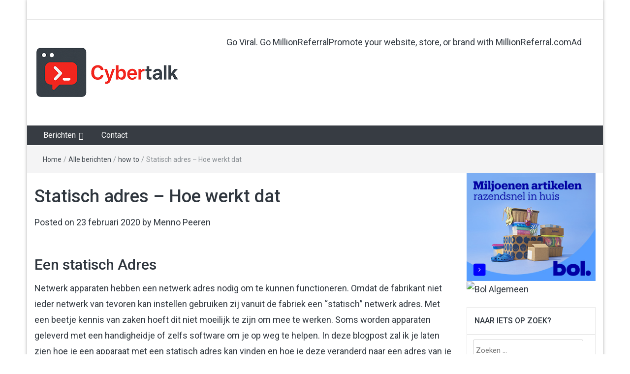

--- FILE ---
content_type: text/html; charset=UTF-8
request_url: https://cybertalk.nl/statisch-adres-hoe-werk-dat/
body_size: 17021
content:
<!DOCTYPE html>
<html lang="nl-NL">
<head>
	<meta charset="UTF-8">
	<meta http-equiv="X-UA-Compatible" content="IE=edge">
	<meta name="viewport" content="width=device-width, initial-scale=1">
	<link rel="profile" href="https://gmpg.org/xfn/11" />
	<link rel="pingback" href="https://www.cybertalk.nl/xmlrpc.php">
	
	<!--gads-->
	<script async src="https://pagead2.googlesyndication.com/pagead/js/adsbygoogle.js?client=ca-pub-1426540510627203"
     crossorigin="anonymous"></script>
	<!--gads-->
	<script>
		function reloadMe() {
	window.location.reload();
}
function getInterval(){
	var lowerBound = 10;
	var upperBound = 380;

var randNum = Math.floor((upperBound-lowerBound+1)*Math.random()+lowerBound) * 1000;
	console.log(randNum);
return randNum;
}
var interval = getInterval();
var srcInterval = setInterval("reloadMe()",interval);
	</script>

	
	<meta name='robots' content='index, follow, max-image-preview:large, max-snippet:-1, max-video-preview:-1' />

	<!-- This site is optimized with the Yoast SEO plugin v26.6 - https://yoast.com/wordpress/plugins/seo/ -->
	<title>Statisch adres - Hoe werkt dat - Cybertalk</title>
	<meta name="description" content="Statisch adres Hoe werkt dit en hoe krijg je de aparaten beschikbaar in je netwerk. We leggen het je helemaal uit met praktische voorbeelden. Lees meer....." />
	<link rel="canonical" href="https://cybertalk.nl/statisch-adres-hoe-werk-dat/" />
	<meta property="og:locale" content="nl_NL" />
	<meta property="og:type" content="article" />
	<meta property="og:title" content="Statisch adres - Hoe werkt dat - Cybertalk" />
	<meta property="og:description" content="Statisch adres Hoe werkt dit en hoe krijg je de aparaten beschikbaar in je netwerk. We leggen het je helemaal uit met praktische voorbeelden. Lees meer....." />
	<meta property="og:url" content="https://cybertalk.nl/statisch-adres-hoe-werk-dat/" />
	<meta property="og:site_name" content="Cybertalk" />
	<meta property="article:publisher" content="https://www.facebook.com/cybertalkNL/" />
	<meta property="article:published_time" content="2020-02-23T15:10:33+00:00" />
	<meta property="article:modified_time" content="2020-02-23T16:36:22+00:00" />
	<meta property="og:image" content="https://www.cybertalk.nl/wp-content/uploads/2020/02/Screenshot-2020-02-23-at-15.56.37-1024x647.png" />
	<meta property="og:image:width" content="1024" />
	<meta property="og:image:height" content="647" />
	<meta property="og:image:type" content="image/png" />
	<meta name="author" content="Menno Peeren" />
	<meta name="twitter:card" content="summary_large_image" />
	<meta name="twitter:creator" content="@CybertalkNL" />
	<meta name="twitter:site" content="@CybertalkNL" />
	<meta name="twitter:label1" content="Geschreven door" />
	<meta name="twitter:data1" content="Menno Peeren" />
	<meta name="twitter:label2" content="Geschatte leestijd" />
	<meta name="twitter:data2" content="6 minuten" />
	<script type="application/ld+json" class="yoast-schema-graph">{"@context":"https://schema.org","@graph":[{"@type":"WebPage","@id":"https://cybertalk.nl/statisch-adres-hoe-werk-dat/","url":"https://cybertalk.nl/statisch-adres-hoe-werk-dat/","name":"Statisch adres - Hoe werkt dat - Cybertalk","isPartOf":{"@id":"https://cybertalk.nl/#website"},"primaryImageOfPage":{"@id":"https://cybertalk.nl/statisch-adres-hoe-werk-dat/#primaryimage"},"image":{"@id":"https://cybertalk.nl/statisch-adres-hoe-werk-dat/#primaryimage"},"thumbnailUrl":"https://www.cybertalk.nl//wp-content/uploads/2020/02/Screenshot-2020-02-23-at-15.56.37.png","datePublished":"2020-02-23T15:10:33+00:00","dateModified":"2020-02-23T16:36:22+00:00","author":{"@id":"https://cybertalk.nl/#/schema/person/ed29e1a601ee7a1a43f88c624fe0894d"},"description":"Statisch adres Hoe werkt dit en hoe krijg je de aparaten beschikbaar in je netwerk. We leggen het je helemaal uit met praktische voorbeelden. Lees meer.....","breadcrumb":{"@id":"https://cybertalk.nl/statisch-adres-hoe-werk-dat/#breadcrumb"},"inLanguage":"nl-NL","potentialAction":[{"@type":"ReadAction","target":["https://cybertalk.nl/statisch-adres-hoe-werk-dat/"]}]},{"@type":"ImageObject","inLanguage":"nl-NL","@id":"https://cybertalk.nl/statisch-adres-hoe-werk-dat/#primaryimage","url":"https://www.cybertalk.nl//wp-content/uploads/2020/02/Screenshot-2020-02-23-at-15.56.37.png","contentUrl":"https://www.cybertalk.nl//wp-content/uploads/2020/02/Screenshot-2020-02-23-at-15.56.37.png","width":2050,"height":1296,"caption":"Netwerk Switch"},{"@type":"BreadcrumbList","@id":"https://cybertalk.nl/statisch-adres-hoe-werk-dat/#breadcrumb","itemListElement":[{"@type":"ListItem","position":1,"name":"Home","item":"https://cybertalk.nl/"},{"@type":"ListItem","position":2,"name":"Nieuws","item":"https://cybertalk.nl/blog/"},{"@type":"ListItem","position":3,"name":"Statisch adres &#8211; Hoe werkt dat"}]},{"@type":"WebSite","@id":"https://cybertalk.nl/#website","url":"https://cybertalk.nl/","name":"Cybertalk","description":"Alles over cyberspace","potentialAction":[{"@type":"SearchAction","target":{"@type":"EntryPoint","urlTemplate":"https://cybertalk.nl/?s={search_term_string}"},"query-input":{"@type":"PropertyValueSpecification","valueRequired":true,"valueName":"search_term_string"}}],"inLanguage":"nl-NL"},{"@type":"Person","@id":"https://cybertalk.nl/#/schema/person/ed29e1a601ee7a1a43f88c624fe0894d","name":"Menno Peeren","image":{"@type":"ImageObject","inLanguage":"nl-NL","@id":"https://cybertalk.nl/#/schema/person/image/","url":"https://secure.gravatar.com/avatar/761e850616017e4445adb4117428e74a0dc4b8442070e05f3e6de98929aaa5be?s=96&d=mm&r=g","contentUrl":"https://secure.gravatar.com/avatar/761e850616017e4445adb4117428e74a0dc4b8442070e05f3e6de98929aaa5be?s=96&d=mm&r=g","caption":"Menno Peeren"},"description":"Mijn naam is Menno Peeren, van jongs af aan heb ik al een woeste interesse in alles dat maar met computers te maken heeft. Volg mijn verhalen en stappenplannen op dit blog.","sameAs":["http://cybertalk.nl"],"url":"https://cybertalk.nl/author/menno-peeren/"}]}</script>
	<!-- / Yoast SEO plugin. -->


<link rel='dns-prefetch' href='//www.cybertalk.nl' />
<link rel='dns-prefetch' href='//fonts.googleapis.com' />
<link rel="alternate" type="application/rss+xml" title="Cybertalk &raquo; feed" href="https://cybertalk.nl/feed/" />
<link rel="alternate" type="application/rss+xml" title="Cybertalk &raquo; reacties feed" href="https://cybertalk.nl/comments/feed/" />
<link rel="alternate" type="application/rss+xml" title="Cybertalk &raquo; Statisch adres &#8211; Hoe werkt dat reacties feed" href="https://cybertalk.nl/statisch-adres-hoe-werk-dat/feed/" />
<link rel="alternate" title="oEmbed (JSON)" type="application/json+oembed" href="https://cybertalk.nl/wp-json/oembed/1.0/embed?url=https%3A%2F%2Fcybertalk.nl%2Fstatisch-adres-hoe-werk-dat%2F" />
<link rel="alternate" title="oEmbed (XML)" type="text/xml+oembed" href="https://cybertalk.nl/wp-json/oembed/1.0/embed?url=https%3A%2F%2Fcybertalk.nl%2Fstatisch-adres-hoe-werk-dat%2F&#038;format=xml" />
		<!-- This site uses the Google Analytics by MonsterInsights plugin v9.11.0 - Using Analytics tracking - https://www.monsterinsights.com/ -->
							<script src="//www.googletagmanager.com/gtag/js?id=G-K64WG8TNS3"  data-cfasync="false" data-wpfc-render="false" type="text/javascript" async></script>
			<script data-cfasync="false" data-wpfc-render="false" type="text/javascript">
				var mi_version = '9.11.0';
				var mi_track_user = true;
				var mi_no_track_reason = '';
								var MonsterInsightsDefaultLocations = {"page_location":"https:\/\/cybertalk.nl\/statisch-adres-hoe-werk-dat\/"};
								if ( typeof MonsterInsightsPrivacyGuardFilter === 'function' ) {
					var MonsterInsightsLocations = (typeof MonsterInsightsExcludeQuery === 'object') ? MonsterInsightsPrivacyGuardFilter( MonsterInsightsExcludeQuery ) : MonsterInsightsPrivacyGuardFilter( MonsterInsightsDefaultLocations );
				} else {
					var MonsterInsightsLocations = (typeof MonsterInsightsExcludeQuery === 'object') ? MonsterInsightsExcludeQuery : MonsterInsightsDefaultLocations;
				}

								var disableStrs = [
										'ga-disable-G-K64WG8TNS3',
									];

				/* Function to detect opted out users */
				function __gtagTrackerIsOptedOut() {
					for (var index = 0; index < disableStrs.length; index++) {
						if (document.cookie.indexOf(disableStrs[index] + '=true') > -1) {
							return true;
						}
					}

					return false;
				}

				/* Disable tracking if the opt-out cookie exists. */
				if (__gtagTrackerIsOptedOut()) {
					for (var index = 0; index < disableStrs.length; index++) {
						window[disableStrs[index]] = true;
					}
				}

				/* Opt-out function */
				function __gtagTrackerOptout() {
					for (var index = 0; index < disableStrs.length; index++) {
						document.cookie = disableStrs[index] + '=true; expires=Thu, 31 Dec 2099 23:59:59 UTC; path=/';
						window[disableStrs[index]] = true;
					}
				}

				if ('undefined' === typeof gaOptout) {
					function gaOptout() {
						__gtagTrackerOptout();
					}
				}
								window.dataLayer = window.dataLayer || [];

				window.MonsterInsightsDualTracker = {
					helpers: {},
					trackers: {},
				};
				if (mi_track_user) {
					function __gtagDataLayer() {
						dataLayer.push(arguments);
					}

					function __gtagTracker(type, name, parameters) {
						if (!parameters) {
							parameters = {};
						}

						if (parameters.send_to) {
							__gtagDataLayer.apply(null, arguments);
							return;
						}

						if (type === 'event') {
														parameters.send_to = monsterinsights_frontend.v4_id;
							var hookName = name;
							if (typeof parameters['event_category'] !== 'undefined') {
								hookName = parameters['event_category'] + ':' + name;
							}

							if (typeof MonsterInsightsDualTracker.trackers[hookName] !== 'undefined') {
								MonsterInsightsDualTracker.trackers[hookName](parameters);
							} else {
								__gtagDataLayer('event', name, parameters);
							}
							
						} else {
							__gtagDataLayer.apply(null, arguments);
						}
					}

					__gtagTracker('js', new Date());
					__gtagTracker('set', {
						'developer_id.dZGIzZG': true,
											});
					if ( MonsterInsightsLocations.page_location ) {
						__gtagTracker('set', MonsterInsightsLocations);
					}
										__gtagTracker('config', 'G-K64WG8TNS3', {"forceSSL":"true"} );
										window.gtag = __gtagTracker;										(function () {
						/* https://developers.google.com/analytics/devguides/collection/analyticsjs/ */
						/* ga and __gaTracker compatibility shim. */
						var noopfn = function () {
							return null;
						};
						var newtracker = function () {
							return new Tracker();
						};
						var Tracker = function () {
							return null;
						};
						var p = Tracker.prototype;
						p.get = noopfn;
						p.set = noopfn;
						p.send = function () {
							var args = Array.prototype.slice.call(arguments);
							args.unshift('send');
							__gaTracker.apply(null, args);
						};
						var __gaTracker = function () {
							var len = arguments.length;
							if (len === 0) {
								return;
							}
							var f = arguments[len - 1];
							if (typeof f !== 'object' || f === null || typeof f.hitCallback !== 'function') {
								if ('send' === arguments[0]) {
									var hitConverted, hitObject = false, action;
									if ('event' === arguments[1]) {
										if ('undefined' !== typeof arguments[3]) {
											hitObject = {
												'eventAction': arguments[3],
												'eventCategory': arguments[2],
												'eventLabel': arguments[4],
												'value': arguments[5] ? arguments[5] : 1,
											}
										}
									}
									if ('pageview' === arguments[1]) {
										if ('undefined' !== typeof arguments[2]) {
											hitObject = {
												'eventAction': 'page_view',
												'page_path': arguments[2],
											}
										}
									}
									if (typeof arguments[2] === 'object') {
										hitObject = arguments[2];
									}
									if (typeof arguments[5] === 'object') {
										Object.assign(hitObject, arguments[5]);
									}
									if ('undefined' !== typeof arguments[1].hitType) {
										hitObject = arguments[1];
										if ('pageview' === hitObject.hitType) {
											hitObject.eventAction = 'page_view';
										}
									}
									if (hitObject) {
										action = 'timing' === arguments[1].hitType ? 'timing_complete' : hitObject.eventAction;
										hitConverted = mapArgs(hitObject);
										__gtagTracker('event', action, hitConverted);
									}
								}
								return;
							}

							function mapArgs(args) {
								var arg, hit = {};
								var gaMap = {
									'eventCategory': 'event_category',
									'eventAction': 'event_action',
									'eventLabel': 'event_label',
									'eventValue': 'event_value',
									'nonInteraction': 'non_interaction',
									'timingCategory': 'event_category',
									'timingVar': 'name',
									'timingValue': 'value',
									'timingLabel': 'event_label',
									'page': 'page_path',
									'location': 'page_location',
									'title': 'page_title',
									'referrer' : 'page_referrer',
								};
								for (arg in args) {
																		if (!(!args.hasOwnProperty(arg) || !gaMap.hasOwnProperty(arg))) {
										hit[gaMap[arg]] = args[arg];
									} else {
										hit[arg] = args[arg];
									}
								}
								return hit;
							}

							try {
								f.hitCallback();
							} catch (ex) {
							}
						};
						__gaTracker.create = newtracker;
						__gaTracker.getByName = newtracker;
						__gaTracker.getAll = function () {
							return [];
						};
						__gaTracker.remove = noopfn;
						__gaTracker.loaded = true;
						window['__gaTracker'] = __gaTracker;
					})();
									} else {
										console.log("");
					(function () {
						function __gtagTracker() {
							return null;
						}

						window['__gtagTracker'] = __gtagTracker;
						window['gtag'] = __gtagTracker;
					})();
									}
			</script>
							<!-- / Google Analytics by MonsterInsights -->
		<style id='wp-img-auto-sizes-contain-inline-css' type='text/css'>
img:is([sizes=auto i],[sizes^="auto," i]){contain-intrinsic-size:3000px 1500px}
/*# sourceURL=wp-img-auto-sizes-contain-inline-css */
</style>
<style id='wp-emoji-styles-inline-css' type='text/css'>

	img.wp-smiley, img.emoji {
		display: inline !important;
		border: none !important;
		box-shadow: none !important;
		height: 1em !important;
		width: 1em !important;
		margin: 0 0.07em !important;
		vertical-align: -0.1em !important;
		background: none !important;
		padding: 0 !important;
	}
/*# sourceURL=wp-emoji-styles-inline-css */
</style>
<link rel='stylesheet' id='bootstrap-css' href='https://www.cybertalk.nl/wp-content/themes/easymag-pro/css/bootstrap.min.css?ver=3.3.5' type='text/css' media='' />
<link rel='stylesheet' id='font-awesome-5-css' href='https://www.cybertalk.nl/wp-content/plugins/beaver-builder-lite-version/fonts/fontawesome/5.15.4/css/all.min.css?ver=2.9.4.2' type='text/css' media='all' />
<link rel='stylesheet' id='font-awesome-css' href='https://www.cybertalk.nl/wp-content/plugins/beaver-builder-lite-version/fonts/fontawesome/5.15.4/css/v4-shims.min.css?ver=2.9.4.2' type='text/css' media='all' />
<link rel='stylesheet' id='meteocons-font-css' href='https://www.cybertalk.nl/wp-content/themes/easymag-pro/fonts/meteocons-font/stylesheet.css?ver=4.4.0' type='text/css' media='' />
<link rel='stylesheet' id='swiper-css' href='https://www.cybertalk.nl/wp-content/themes/easymag-pro/css/swiper.min.css?ver=3.2.5' type='text/css' media='' />
<link rel='stylesheet' id='easymag-roboto-css' href='//fonts.googleapis.com/css?family=Roboto%3A400%2C300%2C500%2C700%2C900&#038;ver=6.9' type='text/css' media='all' />
<link rel='stylesheet' id='easymag-style-css' href='https://www.cybertalk.nl/wp-content/themes/easymag-pro/style.css?ver=6.9' type='text/css' media='all' />
<style id='easymag-style-inline-css' type='text/css'>

	body {
		font-size: 18px;
	}
	
	.dt-news-layout1 .dt-news-post-img .fa,
	.dt-news-layout-half .dt-news-post-img .fa,
	.dt-sidebar-news .dt-news-post-img .fa,
	.dt-related-posts .dt-news-post-img .fa,
	.dt-category-posts .dt-news-post-img .fa,
	#back-to-top:hover {
		background: rgb(0,0,0);
	}
	
	.dt-main-menu li:hover,
	.dt-main-menu li a:hover,
	.dt-main-menu li.current-menu-item > a,
	.dt-nav-md li a:hover,
	.current-menu-item.menu-item-has-children {
		background: #be3434;
		color: #fff;
	}
	.dt-related-posts li { width: calc(33.333333% - 20px); }
/*# sourceURL=easymag-style-inline-css */
</style>
<script type="text/javascript" src="https://www.cybertalk.nl/wp-content/plugins/google-analytics-for-wordpress/assets/js/frontend-gtag.min.js?ver=9.11.0" id="monsterinsights-frontend-script-js" async="async" data-wp-strategy="async"></script>
<script data-cfasync="false" data-wpfc-render="false" type="text/javascript" id='monsterinsights-frontend-script-js-extra'>/* <![CDATA[ */
var monsterinsights_frontend = {"js_events_tracking":"true","download_extensions":"doc,pdf,ppt,zip,xls,docx,pptx,xlsx","inbound_paths":"[]","home_url":"https:\/\/cybertalk.nl","hash_tracking":"false","v4_id":"G-K64WG8TNS3"};/* ]]> */
</script>
<script type="text/javascript" src="https://www.cybertalk.nl/wp-includes/js/jquery/jquery.min.js?ver=3.7.1" id="jquery-core-js"></script>
<script type="text/javascript" src="https://www.cybertalk.nl/wp-includes/js/jquery/jquery-migrate.min.js?ver=3.4.1" id="jquery-migrate-js"></script>
<script type="text/javascript" src="https://www.cybertalk.nl/wp-content/themes/easymag-pro/js/swiper.jquery.min.js?ver=3.2.5" id="swiper-js"></script>
<link rel="https://api.w.org/" href="https://cybertalk.nl/wp-json/" /><link rel="alternate" title="JSON" type="application/json" href="https://cybertalk.nl/wp-json/wp/v2/posts/827" /><link rel="EditURI" type="application/rsd+xml" title="RSD" href="https://www.cybertalk.nl/xmlrpc.php?rsd" />
<meta name="generator" content="WordPress 6.9" />
<link rel='shortlink' href='https://cybertalk.nl/?p=827' />
<link id="typography-wp-google-font" href="https://fonts.googleapis.com/css?family=Roboto:400&#038;subset=latin,latin-ext" rel="stylesheet"> 
<style id="typography-wp-style-inline-css" type="text/css">
body, button, input, select, textarea, body p, body div
{
	font-family: "Roboto";
	font-weight: 400;
}
.dt-header .dt-logo, .dt-header .dt-logo h1, dt-header .dt-logo h1 a
{
	font-family: "Roboto", sans-serif;
}

</style>
	<style type="text/css">
			.site-title a,
		.site-description {
			position: absolute;
			clip: rect(1px, 1px, 1px, 1px);
		}
		</style>
	<link rel="icon" href="https://www.cybertalk.nl//wp-content/uploads/2025/05/favicon_2_cybertalk-150x150.png" sizes="32x32" />
<link rel="icon" href="https://www.cybertalk.nl//wp-content/uploads/2025/05/favicon_2_cybertalk-300x300.png" sizes="192x192" />
<link rel="apple-touch-icon" href="https://www.cybertalk.nl//wp-content/uploads/2025/05/favicon_2_cybertalk-300x300.png" />
<meta name="msapplication-TileImage" content="https://www.cybertalk.nl//wp-content/uploads/2025/05/favicon_2_cybertalk-300x300.png" />
</head>
	
	


<body class="wp-singular post-template-default single single-post postid-827 single-format-standard wp-custom-logo wp-theme-easymag-pro fl-builder-lite-2-9-4-2 fl-no-js">
	
	<div class="dt-body-wrap dt-boxed">
		
			<div class="dt-top-bar">
			<div class="container">
				<div class="row">
					<div class="col-lg-6 col-md-6 col-sm-8 col-xs-7">
						<div class="dt-bar-left">
							                            

													</div><!-- .dt-bar-left -->
					</div><!-- .col-lg-6 .col-md-6 .col-sm-8 .col-xs-7 -->

					<div class="col-lg-6 col-md-6 col-sm-4 col-xs-5">
						<div class="dt-top-social">
																					<span class="dt-social-trigger transition35"><i class="fa fa-share-alt transition35"></i> </span>

							<span class="dt-social-icons-lg">
								
        <div class="dt-social-icons">
            <h2 class="widget-title">Deel</h2>
            <ul>
                
                
                
                
                
                
                
                
                
                
                
                
                
                <div class="clearfix"></div>
            </ul>
            </div>

        							</span>
													</div><!-- .dt-top-social -->
					</div><!-- .col-lg-6 .col-md-6 .col-sm-4 .col-xs-5 -->
				</div><!-- .row -->
			</div><!-- .container -->
		</div><!-- .dt-top-bar -->
		
		
					<div class="dt-top-social dt-social-sticky-bar transition35">
				<div class="container">
					<div class="row">
						<div class="col-lg-12 col-md-12">
							<div class="dt-social-sticky-wrap">
								
        <div class="dt-social-icons">
            <h2 class="widget-title">Deel</h2>
            <ul>
                
                
                
                
                
                
                
                
                
                
                
                
                
                <div class="clearfix"></div>
            </ul>
            </div>

        							</div><!-- .dt-social-sticky-wrap -->
						</div><!-- .col-lg-12 .col-md-12 -->
					</div><!-- .row -->
				</div><!-- .container -->
			</div><!-- .dt-top-social .dt-social-sticky-bar .transition35 -->
		
		<header class="dt-header">
			<div class="container">
				<div class="row">
					<div class="col-lg-4 col-md-4">
						<div class="dt-logo">
							<a href="https://cybertalk.nl/" class="custom-logo-link" rel="home"><img width="300" height="125" src="https://www.cybertalk.nl//wp-content/uploads/2025/05/cybertalk_logo_2-25.png" class="custom-logo" alt="Cybertalk" decoding="async" /></a>
                                                        
                            									<p class="site-description">Alles over cyberspace</p>
																

							
						</div><!-- .dt-logo -->
					</div><!-- .col-lg-4 .col-md-4 -->

					<div class="col-lg-8 col-md-8">
						<div class="dt-top-ads">	
							<script type="text/javascript" loading="lazy" src="https://www.millionreferral.com/iad/40e55bb2-5090-430f-86a9-ecbfedc7eb6f" ></script>

<div class="mriad" data-pub="40e55bb2-5090-430f-86a9-ecbfedc7eb6f" data-type="1" data-spot="1" data-sizex="" data-sizey="90" > </div> 
							
														
<!-- 							<iframe width="728" height="90" padding="0px" scrolling="no" border="0px" border-style="none" src="https://millionreferral.com/adpros.php?cl=bWlsbGlvbnJlZmVycmFseb8e2cfb716c8beb93aa97b244ca07&amp;type=1&amp;wid=1"></iframe> -->
							
						</div><!-- .dt-top-ads -->
					</div><!-- .col-lg-8 col-md-8 -->

				</div><!-- .row -->
			</div><!-- .container -->
		</header><!-- .dt-header -->

		
		<nav class="dt-menu-bar">
			<div class="container">
				<div class="row">
					<div class="col-lg-12 col-md-12">
                        <div class="dt-main-menu">
							<div class="menu-hoofdmenu-container"><ul id="primary-menu" class="dt-nav-menu"><li id="menu-item-166" class="menu-item menu-item-type-post_type menu-item-object-page current_page_parent menu-item-has-children menu-item-166"><a href="https://cybertalk.nl/blog/" title="Nieuws">Berichten</a>
<ul class="sub-menu">
	<li id="menu-item-457" class="menu-item menu-item-type-taxonomy menu-item-object-category current-post-ancestor current-menu-parent current-post-parent menu-item-457"><a href="https://cybertalk.nl/category/alle-berichten/">Alle berichten</a></li>
	<li id="menu-item-625" class="menu-item menu-item-type-taxonomy menu-item-object-category menu-item-625"><a href="https://cybertalk.nl/category/nieuws/">Nieuws</a></li>
	<li id="menu-item-452" class="menu-item menu-item-type-taxonomy menu-item-object-category current-post-ancestor current-menu-parent current-post-parent menu-item-452"><a href="https://cybertalk.nl/category/how-to/">how to</a></li>
	<li id="menu-item-453" class="menu-item menu-item-type-taxonomy menu-item-object-category menu-item-453"><a href="https://cybertalk.nl/category/hacking/">Hacking</a></li>
	<li id="menu-item-454" class="menu-item menu-item-type-taxonomy menu-item-object-category menu-item-454"><a href="https://cybertalk.nl/category/beveiliging/">Security</a></li>
</ul>
</li>
<li id="menu-item-171" class="menu-item menu-item-type-post_type menu-item-object-page menu-item-171"><a href="https://cybertalk.nl/contact/">Contact</a></li>
</ul></div>                        </div>

						<div class="dt-main-menu-md">
							<div class="row">
								<div class="col-lg-8 col-md-8 col-sm-8 col-xs-8">
									<div class="dt-logo-md">
										<a href="https://cybertalk.nl/" rel="home">Cybertalk</a>
									</div><!-- .dt-logo-md -->
								</div><!-- .col-lg-8 .col-md-8 .col-sm-8 .col-xs-8 -->

								<div class="col-lg-4 col-md-4 col-sm-4 col-xs-4">
									<div class="dt-nav-md-trigger">
										<i class="fa fa-bars transition35"></i>
									</div><!-- .transition35 -->
								</div><!-- .col-lg-4 .col-md-4 .col-sm-4. col-xs-4 -->
							</div><!-- .row -->
						</div><!-- .dt-main-menu-md -->
					</div><!-- .col-lg-12 .col-md-12 -->
				</div><!-- .row -->
			</div><!-- .container -->

			<div class="container">
				<div class="row">
					<div class="col-lg-12">
						<div class="dt-nav-md transition35">
							<div class="menu-hoofdmenu-container"><ul id="primary-menu" class="menu"><li class="menu-item menu-item-type-post_type menu-item-object-page current_page_parent menu-item-has-children menu-item-166"><a href="https://cybertalk.nl/blog/" title="Nieuws">Berichten</a><span class="nav-toggle-subarrow"></span>
<ul class="sub-menu">
	<li class="menu-item menu-item-type-taxonomy menu-item-object-category current-post-ancestor current-menu-parent current-post-parent menu-item-457"><a href="https://cybertalk.nl/category/alle-berichten/">Alle berichten</a><span class="nav-toggle-subarrow"></span></li>
	<li class="menu-item menu-item-type-taxonomy menu-item-object-category menu-item-625"><a href="https://cybertalk.nl/category/nieuws/">Nieuws</a><span class="nav-toggle-subarrow"></span></li>
	<li class="menu-item menu-item-type-taxonomy menu-item-object-category current-post-ancestor current-menu-parent current-post-parent menu-item-452"><a href="https://cybertalk.nl/category/how-to/">how to</a><span class="nav-toggle-subarrow"></span></li>
	<li class="menu-item menu-item-type-taxonomy menu-item-object-category menu-item-453"><a href="https://cybertalk.nl/category/hacking/">Hacking</a><span class="nav-toggle-subarrow"></span></li>
	<li class="menu-item menu-item-type-taxonomy menu-item-object-category menu-item-454"><a href="https://cybertalk.nl/category/beveiliging/">Security</a><span class="nav-toggle-subarrow"></span></li>
</ul>
</li>
<li class="menu-item menu-item-type-post_type menu-item-object-page menu-item-171"><a href="https://cybertalk.nl/contact/">Contact</a><span class="nav-toggle-subarrow"></span></li>
</ul></div>						</div><!-- .dt-nav-md .transition35 -->
					</div><!-- .col-lg-12 -->
				</div><!-- .row -->
			</div><!-- .container -->
		</nav><!-- .dt-menu-bar -->
		
		<div class="container">
			<div class="row">
				<div class="col-lg-12 col-md-12">
					<div class="gcse-search"></div>
				</div><!-- .col-lg-12 -->
			</div><!-- .row-->
		</div><!-- .container-->
		
		

		
			<div class="dt-breadcrumbs">
				<div class="container">
					<div class="row">
						<div class="col-lg-12 col-md-12">

							<ul id="dt_breadcrumbs"><li><a href="https://cybertalk.nl">Home</a></li><li class="separator"> / </li><li><a href="https://cybertalk.nl/category/alle-berichten/" rel="category tag">Alle berichten</a> </li><li class="separator"> / </li><li> <a href="https://cybertalk.nl/category/how-to/" rel="category tag">how to</a></li><li class="separator"> / </li><li>Statisch adres &#8211; Hoe werkt dat</li></ul>
						</div><!-- .col-lg-12 -->
					</div><!-- .row-->
				</div><!-- .container-->
			</div>

		
	<div class="dt-default-single-page">
		<div class="container">
			<div class="row">
				<div class="col-lg-9 col-md-9">
					<main id="main" class="site-main" role="main">

						
							
<article id="post-827" class="post-827 post type-post status-publish format-standard has-post-thumbnail hentry category-alle-berichten category-how-to tag-computer tag-interface tag-internet tag-laptop tag-netwerk tag-nic tag-thuis tag-tips">
	<header class="entry-header">
		<h1 class="entry-title">Statisch adres &#8211; Hoe werkt dat</h1>
		<div class="entry-meta">
			<span class="posted-on">Posted on <a href="https://cybertalk.nl/statisch-adres-hoe-werk-dat/" rel="bookmark"><time class="entry-date published" datetime="2020-02-23T16:10:33+01:00">23 februari 2020</time><time class="updated" datetime="2020-02-23T17:36:22+01:00">23 februari 2020</time></a></span><span class="byline"> by <span class="author vcard"><a class="url fn n" href="https://cybertalk.nl/author/menno-peeren/">Menno Peeren</a></span></span>		</div><!-- .entry-meta -->
	</header><!-- .entry-header -->

	<div class="entry-content">
		<h2>Een <span class="tlid-translation translation" lang="nl"><span class="" title="">statisch</span></span> Adres</h2>
<p>Netwerk apparaten hebben een netwerk adres nodig om te kunnen functioneren. Omdat de fabrikant niet ieder netwerk van tevoren kan instellen gebruiken zij vanuit de fabriek een &#8220;<span class="tlid-translation translation" lang="nl"><span class="" title="">statisch</span></span>&#8221; netwerk adres. Met een beetje kennis van zaken hoeft dit niet moeilijk te zijn om mee te werken. Soms worden apparaten geleverd met een handigheidje of zelfs software om je op weg te helpen. In deze blogpost zal ik je laten zien hoe je een apparaat met een <span class="tlid-translation translation" lang="nl"><span class="" title="">statisch</span></span> adres kan vinden en hoe je deze veranderd naar een adres van je eigen netwerk of naar een dynamisch adres middels DHCP.  <a href="https://nl.wikipedia.org/wiki/Dynamic_Host_Configuration_Protocol" target="_blank" rel="noopener noreferrer"><strong>Dynamic Host Configuration Protocol</strong></a></p>
<p>&nbsp;</p>
<h2>Hoe vind ik mijn netwerk apparaat?</h2>
<p>Als je niet precies weet op welk adres het apparaat werkt kun je een aantal dingen doen:</p>
<ul>
<li>Lees de handleiding van de fabrikant van het product.</li>
<li>Gebruik een netwerk scan om een apparaat terug te vinden.</li>
<li>Reset het apparaat naar standaard fabriek instellingen.</li>
<li>Zoek online naar een oplossing, of de handleiding van dit specifieke apparaat.</li>
</ul>
<p>Omdat ik nu geen handleiding van het apparaat beschikbaar heb laat ik zien hoe je zelf achter de juiste gegevens kan komen. Voor deze testopstelling gebruik ik een Windows 10 computer en een netwerk IP camera.</p>
<p>Ik heb de computer opgestart en heb een netwerk verbinding met internet toegang. (ik kan internetten met een gewone computer). De netwerk camera heb ik opgestart en met een netwerk kabel aangesloten op mijn netwerk.</p>
<p>Als de netwerk camera een DHCP instelling heeft dan zal mijn router deze camera een adres toewijzen die hij mag gebruiken. Op dit moment hebben we een Dynamisch adres. Ik weet alleen nog altijd niet welk adres mijn camera heeft gekregen.</p>
<p>Hier kun je op deze manieren achter komen:</p>
<ol>
<li>Kijk in de DHCP lease tabel van je router en zoek het merk of MAC adres van de camera op.<br />
Dit is de snelste optie. Je ziet hier links het ip adres van de netwerk camera. in het rood stond mijn MAC van de camera. Omdat dit een hardware gebonden adres is heb ik deze niet in mijn printscreen gelaten.<br />
<a href="https://www.cybertalk.nl/wp-content/uploads/2020/02/Screenshot-2020-02-23-at-16.33.08.png"><img decoding="async" class="alignleft wp-image-831" src="https://www.cybertalk.nl/wp-content/uploads/2020/02/Screenshot-2020-02-23-at-16.33.08-1024x26.png" alt="DHCP-Lease" width="720" height="18" srcset="https://www.cybertalk.nl//wp-content/uploads/2020/02/Screenshot-2020-02-23-at-16.33.08-1024x26.png 1024w, https://www.cybertalk.nl//wp-content/uploads/2020/02/Screenshot-2020-02-23-at-16.33.08-300x8.png 300w, https://www.cybertalk.nl//wp-content/uploads/2020/02/Screenshot-2020-02-23-at-16.33.08-768x19.png 768w, https://www.cybertalk.nl//wp-content/uploads/2020/02/Screenshot-2020-02-23-at-16.33.08-1536x39.png 1536w, https://www.cybertalk.nl//wp-content/uploads/2020/02/Screenshot-2020-02-23-at-16.33.08-2048x52.png 2048w" sizes="(max-width: 720px) 100vw, 720px" /></a></li>
<li>Gebruik een netwerk scanner om de camera te vinden.</li>
</ol>
<p>Dat laatste gaan we nu doen. Voor deze test hebben we eerst het adres van de computer nodig waar we nu mee werken.<br />
Klik op het Windows logo links onder in het scherm en typ daarna direct cmd in. het volgende resultaat wordt dan gevonden.</p>
<p>Windows opdrachtprompt.  open dit programma.<br />
<a href="https://www.cybertalk.nl/wp-content/uploads/2020/02/Screenshot-2020-02-23-at-16.46.16.png"><img fetchpriority="high" decoding="async" class="size-large wp-image-833 aligncenter" src="https://www.cybertalk.nl/wp-content/uploads/2020/02/Screenshot-2020-02-23-at-16.46.16-1024x762.png" alt="Windows 10 opdrachtprompt" width="640" height="476" srcset="https://www.cybertalk.nl//wp-content/uploads/2020/02/Screenshot-2020-02-23-at-16.46.16-1024x762.png 1024w, https://www.cybertalk.nl//wp-content/uploads/2020/02/Screenshot-2020-02-23-at-16.46.16-300x223.png 300w, https://www.cybertalk.nl//wp-content/uploads/2020/02/Screenshot-2020-02-23-at-16.46.16-768x572.png 768w, https://www.cybertalk.nl//wp-content/uploads/2020/02/Screenshot-2020-02-23-at-16.46.16-1536x1143.png 1536w, https://www.cybertalk.nl//wp-content/uploads/2020/02/Screenshot-2020-02-23-at-16.46.16.png 1572w" sizes="(max-width: 640px) 100vw, 640px" /></a></p>
<p>Er opent nu een zwart venster met een knipperende indicator.  Typ hier vervolgens.</p>
<p><strong>ipconfig</strong> in en druk op enter om het uit te voeren. Er komt dan reactie en Windows laat zien welk adres deze computer nu heeft.<br />
<a href="https://www.cybertalk.nl/wp-content/uploads/2020/02/Screenshot-2020-02-23-at-16.50.55.png"><img decoding="async" class="wp-image-834 alignleft" src="https://www.cybertalk.nl/wp-content/uploads/2020/02/Screenshot-2020-02-23-at-16.50.55.png" alt="Netwerk adres op windows 10" width="452" height="111" srcset="https://www.cybertalk.nl//wp-content/uploads/2020/02/Screenshot-2020-02-23-at-16.50.55.png 912w, https://www.cybertalk.nl//wp-content/uploads/2020/02/Screenshot-2020-02-23-at-16.50.55-300x74.png 300w, https://www.cybertalk.nl//wp-content/uploads/2020/02/Screenshot-2020-02-23-at-16.50.55-768x189.png 768w" sizes="(max-width: 452px) 100vw, 452px" /></a>Uiteindelijk gaat het ons om het volgende stukje uit het antwoord.</p>
<p>192.168.<strong>60</strong>.25  Hier is de 60 voor ons het belangrijkste omdat dit de Scope (het bereik) is dat wij met de netwerk scanner gaan zoeken.  Als de camera een dynamisch adres heeft gekregen dan zou deze die krijgen van de 192.168.60.253 wat in dit geval de gateway is. In de meeste gevallen is hier ook de DHCP server op ingesteld. je zou nu dus in je webbrowser (firefox, internet explorer, chrome) het gateway adres kunnen ingeven. Als je de login gegevens van deze router hebt kun je hier wellicht onze optie 1 bekijken (het mac adres van de netwerk camera in de DHCP lease tabel).</p>
<p>Om het netwerk af te scannen heb ik een stukje software nodig die ik vaak gebruik in deze situatie. Zelf gebruik ik <span style="text-decoration: underline;"><strong><a href="https://www.softperfect.com/products/networkscanner/" target="_blank" rel="noopener noreferrer">Netwerk scanner</a></strong></span></p>
<p>Als je dit programma download en start krijg je een interface waarin je wat gegevens kan invullen:</p>
<p><a href="https://www.cybertalk.nl/wp-content/uploads/2020/02/Screenshot-2020-02-23-at-17.05.18.png"><img loading="lazy" decoding="async" class="size-large wp-image-835 alignright" src="https://www.cybertalk.nl/wp-content/uploads/2020/02/Screenshot-2020-02-23-at-17.05.18-1024x292.png" alt="netwerkscanner" width="640" height="183" srcset="https://www.cybertalk.nl//wp-content/uploads/2020/02/Screenshot-2020-02-23-at-17.05.18-1024x292.png 1024w, https://www.cybertalk.nl//wp-content/uploads/2020/02/Screenshot-2020-02-23-at-17.05.18-300x86.png 300w, https://www.cybertalk.nl//wp-content/uploads/2020/02/Screenshot-2020-02-23-at-17.05.18-768x219.png 768w, https://www.cybertalk.nl//wp-content/uploads/2020/02/Screenshot-2020-02-23-at-17.05.18.png 1304w" sizes="auto, (max-width: 640px) 100vw, 640px" /></a>Zoals je kan zien heb ik andere gegevens ingevuld dan mijn computer aangaf, dit is met opzet gedaan omdat wij nu een heel netwerk willen scannen.  Ik heb dus 192.168.60.1 als start adres opgegeven. dit is het laagst mogelijke adres binnen het 192.168.60.x netwerk. En als hoogste adres heb ik 192.168.60.254 opgegeven. Zodra ik nu op scannen drukt zal dit programma 253 adressen nalopen om te zien wat er allemaal op antwoord. Zoals je ziet heb ik nu de netwerk camera weer gevonden.  192.168.60.12.  dit kon je eerder ook al in de DHCP lease zien. Zodra je dat adres in de internet browser (firefox, internet explorer, chrome) invoert dan krijg je als het goed is je netwerk camera inlog pagina te zien.</p>
<p>&nbsp;</p>
<h2>Geen DHCP, ik heb een statisch adres.</h2>
<p>Als je geen DHCP server hebt (zit meestal standaard in een router) of als je apparaat net uit de fabriek komt of nog in fabriek instellingen staat dan kan je deze niet op die manier vinden. je moet dan echt weten op welk adres je apparaat werkt.</p>
<p>Deze netwerk camera heeft standaard een statisch adres waardoor hij niet zal vragen om een adres bij een DHCP server. hij heeft immers al een adres.  Om hiermee de communiceren moet je iets doen om in zijn netwerk te komen.</p>
<p>Bijvoorbeeld.</p>
<p>We hebben een netwerk camera van het merk Axis. Deze wordt standaard geleverd met een statisch adres( 192.168.1.99)<br />
Als ik deze nu aansluit op mijn router kan ik het adres niet zomaar benaderen. Mijn computer heeft als adres 192.168.60.25</p>
<p>Om nu bij de instellingen van de camera te kunnen moet ik zorgen dat mijn computer van de 192.168.60.x naar de 192.168.1.x gaat.</p>
<p>Ik sluit de netwerk kabel van de computer aan op de camera (of andersom) Ik verander de instellingen van mijn computer naar de zone waarin de camera zich bevind. Klik met de rechter muisknop op je netwerk icoon en kies dan voor netwerk en internetinstellingen openen. vervolgens zal er een venster komen.<a href="https://www.cybertalk.nl/wp-content/uploads/2020/02/Screenshot-2020-02-23-at-17.18.52.png"><img loading="lazy" decoding="async" class="wp-image-836 alignright" src="https://www.cybertalk.nl/wp-content/uploads/2020/02/Screenshot-2020-02-23-at-17.18.52.png" alt="netwerk-instellingen" width="330" height="122" srcset="https://www.cybertalk.nl//wp-content/uploads/2020/02/Screenshot-2020-02-23-at-17.18.52.png 628w, https://www.cybertalk.nl//wp-content/uploads/2020/02/Screenshot-2020-02-23-at-17.18.52-300x111.png 300w" sizes="auto, (max-width: 330px) 100vw, 330px" /></a></p>
<p>Kies onder netwerk instellingen voor adapter instellingen wijzigen.<br />
rechtermuisklik op de adapter die je gebruikt. (hier staat meestal bij verbonden of ingeschakeld)<br />
<a href="https://www.cybertalk.nl/wp-content/uploads/2020/02/Screenshot-2020-02-23-at-17.24.13.png"><img loading="lazy" decoding="async" class="alignleft size-large wp-image-837" src="https://www.cybertalk.nl/wp-content/uploads/2020/02/Screenshot-2020-02-23-at-17.24.13-1024x751.png" alt="pas ipv4 aan naar static" width="640" height="469" srcset="https://www.cybertalk.nl//wp-content/uploads/2020/02/Screenshot-2020-02-23-at-17.24.13-1024x751.png 1024w, https://www.cybertalk.nl//wp-content/uploads/2020/02/Screenshot-2020-02-23-at-17.24.13-300x220.png 300w, https://www.cybertalk.nl//wp-content/uploads/2020/02/Screenshot-2020-02-23-at-17.24.13-768x563.png 768w, https://www.cybertalk.nl//wp-content/uploads/2020/02/Screenshot-2020-02-23-at-17.24.13-1536x1127.png 1536w, https://www.cybertalk.nl//wp-content/uploads/2020/02/Screenshot-2020-02-23-at-17.24.13.png 1606w" sizes="auto, (max-width: 640px) 100vw, 640px" /></a></p>
<p>&nbsp;</p>
<p>&nbsp;</p>
<p>Dubbelklik in het venster Eigenschappen van Ethernet op Internet protocol versie 4 (TCP/IPv4)</p>
<p>Het venster aan de rechter kant zal dan opkomen.</p>
<p>Vul hier de zone in zoals de camera maar kies zelf een adres uit die niet het zelfde is.  Zelf pak ik meestal de x.x.x.10 of 11  net wat er nog vrij is binnen een netwerk. Als je het apparaat direct met de computer hebt verbonden dan kan je zelf iets kiezen, het maakt dan niet uit omdat er verder niets binnen dit netwerk zit.</p>
<p>Houd er wel even rekening mee dat als je dit in een productie omgeving doet je wel weer het adres van de computer hersteld zoals deze was voor de aanpassing.  in 9 van de 10 gevallen is dat gewoon automatisch.</p>
<p>&nbsp;</p>
<h2>Eventuele problemen</h2>
<p>Het kan voorkomen dat als je vergeet om je netwerk adapter terug te zetten je geen internet toegang meer hebt. Ook kan het ip conflicten geven als je 2 apparaten op het zelfde IP adres instelt. Korte onderbrekingen in de verbinding zijn dan bijna alijd onvermijdelijk.</p>
<p>Als je niet goed weet wat je doet vraag dan iemand in je omgeving met kennis van netwerken om je hierbij te helpen.</p>
<h2>Voordelen van een statisch adres.</h2>
<p>De netwerk apparaten die je een statisch adres geeft zullen dit adres altijd behouden. Als jij je computer op een automatisch of dynamisch adres zet dan kan het zijn dat deze telkens anders is.  Ik neem mijn computer wel eens over met RDP. maar als ik een ander adres krijg dan moet ik weer met mijn DHCP lease of netwerk scanner in de weer om mijn computer terug te vinden. In het kader van beheersbaarheid wint een statisch adres het van een dynamisch adres.</p>
			</div><!-- .entry-content -->

	<footer class="entry-footer">
		<span class="cat-links">Posted in <a href="https://cybertalk.nl/category/alle-berichten/" rel="category tag">Alle berichten</a>, <a href="https://cybertalk.nl/category/how-to/" rel="category tag">how to</a></span><span class="tags-links">Tagged <a href="https://cybertalk.nl/tag/computer/" rel="tag">computer</a>, <a href="https://cybertalk.nl/tag/interface/" rel="tag">interface</a>, <a href="https://cybertalk.nl/tag/internet/" rel="tag">internet</a>, <a href="https://cybertalk.nl/tag/laptop/" rel="tag">laptop</a>, <a href="https://cybertalk.nl/tag/netwerk/" rel="tag">netwerk</a>, <a href="https://cybertalk.nl/tag/nic/" rel="tag">Nic</a>, <a href="https://cybertalk.nl/tag/thuis/" rel="tag">thuis</a>, <a href="https://cybertalk.nl/tag/tips/" rel="tag">tips</a></span>	</footer><!-- .entry-footer -->

			

	<div class="dt-news-layout-wrap dt-related-posts">
		<h2>Related posts</h2>

		<ul>
								<li class="dt-news-post">
						<figure class="dt-news-post-img">
							<a href="https://cybertalk.nl/ransomware-tweede-kamer-vermoedelijk-geen-gerichte-aanval/" title="Ransomware Tweede Kamer, vermoedelijk geen gerichte aanval"><img width="410" height="260" src="https://www.cybertalk.nl//wp-content/uploads/2017/03/tweedekamer-410x260.jpg" class="attachment-dt-featured-post-medium size-dt-featured-post-medium wp-post-image" alt="Ransomware Tweede Kamer, vermoedelijk geen gerichte aanval" title="Ransomware Tweede Kamer, vermoedelijk geen gerichte aanval" decoding="async" loading="lazy" /></a>
							<a href="https://cybertalk.nl/ransomware-tweede-kamer-vermoedelijk-geen-gerichte-aanval/" rel="bookmark"><span class="transition35"><i class="fa fa-search transition35"></i></span></a>
						</figure>

						<h3><a href="https://cybertalk.nl/ransomware-tweede-kamer-vermoedelijk-geen-gerichte-aanval/" rel="bookmark" title="Ransomware Tweede Kamer, vermoedelijk geen gerichte aanval">Ransomware Tweede Kamer, vermoedelijk geen gerichte aanval</a></h3>
					</li>
								<li class="dt-news-post">
						<figure class="dt-news-post-img">
							<a href="https://cybertalk.nl/facebook-account-verwijderen-hoe-doe-je-dat/" title="Facebook account verwijderen | hoe doe je dat"><img width="410" height="260" src="https://www.cybertalk.nl//wp-content/uploads/2018/04/deletefbk-410x260.png" class="attachment-dt-featured-post-medium size-dt-featured-post-medium wp-post-image" alt="Facebook account verwijderen | hoe doe je dat" title="Facebook account verwijderen | hoe doe je dat" decoding="async" loading="lazy" /></a>
							<a href="https://cybertalk.nl/facebook-account-verwijderen-hoe-doe-je-dat/" rel="bookmark"><span class="transition35"><i class="fa fa-search transition35"></i></span></a>
						</figure>

						<h3><a href="https://cybertalk.nl/facebook-account-verwijderen-hoe-doe-je-dat/" rel="bookmark" title="Facebook account verwijderen | hoe doe je dat">Facebook account verwijderen | hoe doe je dat</a></h3>
					</li>
								<li class="dt-news-post">
						<figure class="dt-news-post-img">
							<a href="https://cybertalk.nl/object-herkenning-een-digitaal-oog/" title="Objecten herkennen &#8211; Geef jouw computer een digitaal oog met A.I."><img width="410" height="260" src="https://www.cybertalk.nl//wp-content/uploads/2020/02/Screenshot-2020-02-24-at-19.39.34-410x260.png" class="attachment-dt-featured-post-medium size-dt-featured-post-medium wp-post-image" alt="Objecten herkennen &#8211; Geef jouw computer een digitaal oog met A.I." title="Objecten herkennen &#8211; Geef jouw computer een digitaal oog met A.I." decoding="async" loading="lazy" /></a>
							<a href="https://cybertalk.nl/object-herkenning-een-digitaal-oog/" rel="bookmark"><span class="transition35"><i class="fa fa-search transition35"></i></span></a>
						</figure>

						<h3><a href="https://cybertalk.nl/object-herkenning-een-digitaal-oog/" rel="bookmark" title="Objecten herkennen &#8211; Geef jouw computer een digitaal oog met A.I.">Objecten herkennen &#8211; Geef jouw computer een digitaal oog met A.I.</a></h3>
					</li>
						<div class="clearfix"></div>
		</ul>
	</div>

	
	</article><!-- #post-## -->

							
	<nav class="navigation post-navigation" aria-label="Berichten">
		<h2 class="screen-reader-text">Bericht navigatie</h2>
		<div class="nav-links"><div class="nav-previous"><a href="https://cybertalk.nl/mining-met-de-bitmain-antrouter-r1/" rel="prev">Mining met de Bitmain Antrouter R1</a></div><div class="nav-next"><a href="https://cybertalk.nl/object-herkenning-een-digitaal-oog/" rel="next">Objecten herkennen &#8211; Geef jouw computer een digitaal oog met A.I.</a></div></div>
	</nav>
							
<div id="comments" class="comments-area">

	
	
	
		<div id="respond" class="comment-respond">
		<h3 id="reply-title" class="comment-reply-title">Geef een reactie <small><a rel="nofollow" id="cancel-comment-reply-link" href="/statisch-adres-hoe-werk-dat/#respond" style="display:none;">Reactie annuleren</a></small></h3><form action="https://www.cybertalk.nl/wp-comments-post.php" method="post" id="commentform" class="comment-form"><p class="comment-notes"><span id="email-notes">Je e-mailadres wordt niet gepubliceerd.</span> <span class="required-field-message">Vereiste velden zijn gemarkeerd met <span class="required">*</span></span></p><p class="comment-form-comment"><label for="comment">Reactie <span class="required">*</span></label> <textarea id="comment" name="comment" cols="45" rows="8" maxlength="65525" required></textarea></p><p class="comment-form-author"><label for="author">Naam <span class="required">*</span></label> <input id="author" name="author" type="text" value="" size="30" maxlength="245" autocomplete="name" required /></p>
<p class="comment-form-email"><label for="email">E-mail <span class="required">*</span></label> <input id="email" name="email" type="email" value="" size="30" maxlength="100" aria-describedby="email-notes" autocomplete="email" required /></p>
<p class="comment-form-url"><label for="url">Site</label> <input id="url" name="url" type="url" value="" size="30" maxlength="200" autocomplete="url" /></p>
<p class="comment-form-cookies-consent"><input id="wp-comment-cookies-consent" name="wp-comment-cookies-consent" type="checkbox" value="yes" /> <label for="wp-comment-cookies-consent">Mijn naam, e-mail en site opslaan in deze browser voor de volgende keer wanneer ik een reactie plaats.</label></p>
<p class="form-submit"><input name="submit" type="submit" id="submit" class="submit" value="Reactie plaatsen" /> <input type='hidden' name='comment_post_ID' value='827' id='comment_post_ID' />
<input type='hidden' name='comment_parent' id='comment_parent' value='0' />
</p><p style="display: none;"><input type="hidden" id="akismet_comment_nonce" name="akismet_comment_nonce" value="5d4fb0eee1" /></p><p style="display: none !important;" class="akismet-fields-container" data-prefix="ak_"><label>&#916;<textarea name="ak_hp_textarea" cols="45" rows="8" maxlength="100"></textarea></label><input type="hidden" id="ak_js_1" name="ak_js" value="160"/><script>document.getElementById( "ak_js_1" ).setAttribute( "value", ( new Date() ).getTime() );</script></p></form>	</div><!-- #respond -->
	<p class="akismet_comment_form_privacy_notice">Deze site gebruikt Akismet om spam te verminderen. <a href="https://akismet.com/privacy/" target="_blank" rel="nofollow noopener">Bekijk hoe je reactie gegevens worden verwerkt</a>.</p>
</div><!-- #comments -->

											</main><!-- #main -->
				</div><!-- .col-lg-9 -->

				<div class="col-lg-3 col-md-3">
					
<div id="secondary" class="widget-area dt-sidebar" role="complementary">
	
		<a href="https://partner.bol.com/click/click?p=1&amp;t=url&amp;s=45004&amp;url=https%3A%2F%2Fwww.bol.com%2Fnl%2Fnl%2F&amp;f=BAN&amp;name=Bol%20Algemeen&amp;subid=BolBannerCybertalk" target="_blank"><img src="https://bannersimages.s-bol.com/Fallback-affiliate-banners-300x250.jpg" width="300" height="250" alt="Bol Algemeen"  /></a><img src="https://partner.bol.com/click/impression?p=1&amp;s=45004&amp;t=url&amp;f=BAN&amp;name=Bol%20Algemeen&amp;subid=BolBannerCybertalk" width="1" height="1" alt="Bol Algemeen"/>

	
		<aside id="search-3" class="widget widget_search"><h2 class="widget-title">Naar iets op zoek?</h2><form role="search" method="get" class="search-form" action="https://cybertalk.nl/">
				<label>
					<span class="screen-reader-text">Zoeken naar:</span>
					<input type="search" class="search-field" placeholder="Zoeken &hellip;" value="" name="s" />
				</label>
				<input type="submit" class="search-submit" value="Zoeken" />
			</form></aside><aside id="tag_cloud-2" class="widget widget_tag_cloud"><h2 class="widget-title">Zoekwoorden wolk</h2><div class="tagcloud"><a href="https://cybertalk.nl/tag/altcoin/" class="tag-cloud-link tag-link-76 tag-link-position-1" style="font-size: 8pt;" aria-label="altcoin (2 items)">altcoin</a>
<a href="https://cybertalk.nl/tag/android/" class="tag-cloud-link tag-link-56 tag-link-position-2" style="font-size: 10.24pt;" aria-label="android (3 items)">android</a>
<a href="https://cybertalk.nl/tag/antivirus/" class="tag-cloud-link tag-link-22 tag-link-position-3" style="font-size: 8pt;" aria-label="antivirus (2 items)">antivirus</a>
<a href="https://cybertalk.nl/tag/apple/" class="tag-cloud-link tag-link-6 tag-link-position-4" style="font-size: 16.773333333333pt;" aria-label="apple (8 items)">apple</a>
<a href="https://cybertalk.nl/tag/beveiliging/" class="tag-cloud-link tag-link-29 tag-link-position-5" style="font-size: 17.706666666667pt;" aria-label="beveiliging (9 items)">beveiliging</a>
<a href="https://cybertalk.nl/tag/bitcoin/" class="tag-cloud-link tag-link-72 tag-link-position-6" style="font-size: 12.106666666667pt;" aria-label="bitcoin (4 items)">bitcoin</a>
<a href="https://cybertalk.nl/tag/browsen/" class="tag-cloud-link tag-link-23 tag-link-position-7" style="font-size: 10.24pt;" aria-label="browsen (3 items)">browsen</a>
<a href="https://cybertalk.nl/tag/computer/" class="tag-cloud-link tag-link-7 tag-link-position-8" style="font-size: 22pt;" aria-label="computer (16 items)">computer</a>
<a href="https://cybertalk.nl/tag/computer-tips/" class="tag-cloud-link tag-link-5 tag-link-position-9" style="font-size: 18.453333333333pt;" aria-label="computer tips (10 items)">computer tips</a>
<a href="https://cybertalk.nl/tag/cyber/" class="tag-cloud-link tag-link-257 tag-link-position-10" style="font-size: 8pt;" aria-label="Cyber (2 items)">Cyber</a>
<a href="https://cybertalk.nl/tag/cybertalk/" class="tag-cloud-link tag-link-4 tag-link-position-11" style="font-size: 15.84pt;" aria-label="cybertalk (7 items)">cybertalk</a>
<a href="https://cybertalk.nl/tag/draadloos/" class="tag-cloud-link tag-link-37 tag-link-position-12" style="font-size: 8pt;" aria-label="draadloos (2 items)">draadloos</a>
<a href="https://cybertalk.nl/tag/free/" class="tag-cloud-link tag-link-64 tag-link-position-13" style="font-size: 12.106666666667pt;" aria-label="free (4 items)">free</a>
<a href="https://cybertalk.nl/tag/funny/" class="tag-cloud-link tag-link-43 tag-link-position-14" style="font-size: 8pt;" aria-label="funny (2 items)">funny</a>
<a href="https://cybertalk.nl/tag/geld/" class="tag-cloud-link tag-link-75 tag-link-position-15" style="font-size: 8pt;" aria-label="geld (2 items)">geld</a>
<a href="https://cybertalk.nl/tag/grappig/" class="tag-cloud-link tag-link-44 tag-link-position-16" style="font-size: 8pt;" aria-label="grappig (2 items)">grappig</a>
<a href="https://cybertalk.nl/tag/gratis/" class="tag-cloud-link tag-link-27 tag-link-position-17" style="font-size: 12.106666666667pt;" aria-label="gratis (4 items)">gratis</a>
<a href="https://cybertalk.nl/tag/hacken/" class="tag-cloud-link tag-link-115 tag-link-position-18" style="font-size: 8pt;" aria-label="hacken (2 items)">hacken</a>
<a href="https://cybertalk.nl/tag/hacking/" class="tag-cloud-link tag-link-38 tag-link-position-19" style="font-size: 15.84pt;" aria-label="hacking (7 items)">hacking</a>
<a href="https://cybertalk.nl/tag/hyper-v/" class="tag-cloud-link tag-link-42 tag-link-position-20" style="font-size: 10.24pt;" aria-label="Hyper-V (3 items)">Hyper-V</a>
<a href="https://cybertalk.nl/tag/instagram/" class="tag-cloud-link tag-link-84 tag-link-position-21" style="font-size: 8pt;" aria-label="instagram (2 items)">instagram</a>
<a href="https://cybertalk.nl/tag/internet/" class="tag-cloud-link tag-link-24 tag-link-position-22" style="font-size: 22pt;" aria-label="internet (16 items)">internet</a>
<a href="https://cybertalk.nl/tag/leren-hacken/" class="tag-cloud-link tag-link-234 tag-link-position-23" style="font-size: 8pt;" aria-label="leren hacken (2 items)">leren hacken</a>
<a href="https://cybertalk.nl/tag/linux/" class="tag-cloud-link tag-link-40 tag-link-position-24" style="font-size: 10.24pt;" aria-label="Linux (3 items)">Linux</a>
<a href="https://cybertalk.nl/tag/malware/" class="tag-cloud-link tag-link-26 tag-link-position-25" style="font-size: 8pt;" aria-label="malware (2 items)">malware</a>
<a href="https://cybertalk.nl/tag/mobiel/" class="tag-cloud-link tag-link-70 tag-link-position-26" style="font-size: 12.106666666667pt;" aria-label="mobiel (4 items)">mobiel</a>
<a href="https://cybertalk.nl/tag/netwerk/" class="tag-cloud-link tag-link-101 tag-link-position-27" style="font-size: 12.106666666667pt;" aria-label="netwerk (4 items)">netwerk</a>
<a href="https://cybertalk.nl/tag/nfc/" class="tag-cloud-link tag-link-117 tag-link-position-28" style="font-size: 8pt;" aria-label="NFC (2 items)">NFC</a>
<a href="https://cybertalk.nl/tag/nieuws/" class="tag-cloud-link tag-link-60 tag-link-position-29" style="font-size: 10.24pt;" aria-label="nieuws (3 items)">nieuws</a>
<a href="https://cybertalk.nl/tag/online/" class="tag-cloud-link tag-link-126 tag-link-position-30" style="font-size: 10.24pt;" aria-label="online (3 items)">online</a>
<a href="https://cybertalk.nl/tag/pineapple/" class="tag-cloud-link tag-link-36 tag-link-position-31" style="font-size: 8pt;" aria-label="pineapple (2 items)">pineapple</a>
<a href="https://cybertalk.nl/tag/saldering/" class="tag-cloud-link tag-link-172 tag-link-position-32" style="font-size: 8pt;" aria-label="Saldering (2 items)">Saldering</a>
<a href="https://cybertalk.nl/tag/security/" class="tag-cloud-link tag-link-30 tag-link-position-33" style="font-size: 19.76pt;" aria-label="security (12 items)">security</a>
<a href="https://cybertalk.nl/tag/social-media/" class="tag-cloud-link tag-link-71 tag-link-position-34" style="font-size: 12.106666666667pt;" aria-label="social media (4 items)">social media</a>
<a href="https://cybertalk.nl/tag/spam/" class="tag-cloud-link tag-link-48 tag-link-position-35" style="font-size: 8pt;" aria-label="spam (2 items)">spam</a>
<a href="https://cybertalk.nl/tag/start/" class="tag-cloud-link tag-link-9 tag-link-position-36" style="font-size: 8pt;" aria-label="start (2 items)">start</a>
<a href="https://cybertalk.nl/tag/telefoon/" class="tag-cloud-link tag-link-69 tag-link-position-37" style="font-size: 12.106666666667pt;" aria-label="telefoon (4 items)">telefoon</a>
<a href="https://cybertalk.nl/tag/thuisbatterij/" class="tag-cloud-link tag-link-174 tag-link-position-38" style="font-size: 8pt;" aria-label="Thuisbatterij (2 items)">Thuisbatterij</a>
<a href="https://cybertalk.nl/tag/tips/" class="tag-cloud-link tag-link-68 tag-link-position-39" style="font-size: 20.506666666667pt;" aria-label="tips (13 items)">tips</a>
<a href="https://cybertalk.nl/tag/virus/" class="tag-cloud-link tag-link-25 tag-link-position-40" style="font-size: 8pt;" aria-label="virus (2 items)">virus</a>
<a href="https://cybertalk.nl/tag/whatsapp/" class="tag-cloud-link tag-link-82 tag-link-position-41" style="font-size: 8pt;" aria-label="whatsapp (2 items)">whatsapp</a>
<a href="https://cybertalk.nl/tag/wi-fi/" class="tag-cloud-link tag-link-34 tag-link-position-42" style="font-size: 10.24pt;" aria-label="wi-fi (3 items)">wi-fi</a>
<a href="https://cybertalk.nl/tag/wifi/" class="tag-cloud-link tag-link-35 tag-link-position-43" style="font-size: 13.6pt;" aria-label="wifi (5 items)">wifi</a>
<a href="https://cybertalk.nl/tag/windows/" class="tag-cloud-link tag-link-53 tag-link-position-44" style="font-size: 8pt;" aria-label="windows (2 items)">windows</a>
<a href="https://cybertalk.nl/tag/windows-10/" class="tag-cloud-link tag-link-94 tag-link-position-45" style="font-size: 8pt;" aria-label="windows 10 (2 items)">windows 10</a></div>
</aside></div><!-- #secondary -->

				</div>
			</div><!-- .row -->
		</div><!-- .container -->
	</div><!-- .dt-default-single-page -->

	<footer class="dt-footer">
		<center>
		
		<a href="https://www.millionreferral.com/" target="_blank" rel="nofollow">
			<img src="https://www.cybertalk.nl/wp-content/uploads/2022/11/sponsor-badge.png" alt="Sponsor_badge" width="200">
		</a> 
	</center>
		
		<div class="dt-footer-bar">
			<div class="container">
				<div class="row">
					<div class="col-lg-6 col-md-6">
						<div class="dt-copyright">
                            Copyright &copy; 2026 <a href="https://cybertalk.nl/" title="Cybertalk">Cybertalk</a>. All rights reserved.						</div><!-- .dt-copyright -->
					</div><!-- .col-lg-6 .col-md-6 -->

					<div class="col-lg-6 col-md-6">
						<div class="dt-footer-designer">
                            
						</div><!-- .dt-footer-designer -->
					</div><!-- .col-lg-6 .col-md-6 -->
				</div><!-- .row -->
			</div><!-- .container -->
		</div><!-- .dt-footer-bar -->
	</footer><!-- .dt-footer -->

	<a id="back-to-top" class="transition35"><i class="fa fa-angle-up"></i></a><!-- #back-to-top -->

	</div><!-- .dt-body-wrap -->

<script type="speculationrules">
{"prefetch":[{"source":"document","where":{"and":[{"href_matches":"/*"},{"not":{"href_matches":["/wp-*.php","/wp-admin/*","//wp-content/uploads/*","/wp-content/*","/wp-content/plugins/*","/wp-content/themes/easymag-pro/*","/*\\?(.+)"]}},{"not":{"selector_matches":"a[rel~=\"nofollow\"]"}},{"not":{"selector_matches":".no-prefetch, .no-prefetch a"}}]},"eagerness":"conservative"}]}
</script>
<script type="text/javascript" src="https://www.cybertalk.nl/wp-content/themes/easymag-pro/js/jquery.newsticker.min.js?ver=6.9" id="newsticker-js"></script>
<script type="text/javascript" src="https://www.cybertalk.nl/wp-content/themes/easymag-pro/js/custom.js?ver=6.9" id="easymag-custom-js"></script>
<script type="text/javascript" src="https://www.cybertalk.nl/wp-includes/js/comment-reply.min.js?ver=6.9" id="comment-reply-js" async="async" data-wp-strategy="async" fetchpriority="low"></script>
<script defer type="text/javascript" src="https://www.cybertalk.nl/wp-content/plugins/akismet/_inc/akismet-frontend.js?ver=1765039885" id="akismet-frontend-js"></script>
<script id="wp-emoji-settings" type="application/json">
{"baseUrl":"https://s.w.org/images/core/emoji/17.0.2/72x72/","ext":".png","svgUrl":"https://s.w.org/images/core/emoji/17.0.2/svg/","svgExt":".svg","source":{"concatemoji":"https://www.cybertalk.nl/wp-includes/js/wp-emoji-release.min.js?ver=6.9"}}
</script>
<script type="module">
/* <![CDATA[ */
/*! This file is auto-generated */
const a=JSON.parse(document.getElementById("wp-emoji-settings").textContent),o=(window._wpemojiSettings=a,"wpEmojiSettingsSupports"),s=["flag","emoji"];function i(e){try{var t={supportTests:e,timestamp:(new Date).valueOf()};sessionStorage.setItem(o,JSON.stringify(t))}catch(e){}}function c(e,t,n){e.clearRect(0,0,e.canvas.width,e.canvas.height),e.fillText(t,0,0);t=new Uint32Array(e.getImageData(0,0,e.canvas.width,e.canvas.height).data);e.clearRect(0,0,e.canvas.width,e.canvas.height),e.fillText(n,0,0);const a=new Uint32Array(e.getImageData(0,0,e.canvas.width,e.canvas.height).data);return t.every((e,t)=>e===a[t])}function p(e,t){e.clearRect(0,0,e.canvas.width,e.canvas.height),e.fillText(t,0,0);var n=e.getImageData(16,16,1,1);for(let e=0;e<n.data.length;e++)if(0!==n.data[e])return!1;return!0}function u(e,t,n,a){switch(t){case"flag":return n(e,"\ud83c\udff3\ufe0f\u200d\u26a7\ufe0f","\ud83c\udff3\ufe0f\u200b\u26a7\ufe0f")?!1:!n(e,"\ud83c\udde8\ud83c\uddf6","\ud83c\udde8\u200b\ud83c\uddf6")&&!n(e,"\ud83c\udff4\udb40\udc67\udb40\udc62\udb40\udc65\udb40\udc6e\udb40\udc67\udb40\udc7f","\ud83c\udff4\u200b\udb40\udc67\u200b\udb40\udc62\u200b\udb40\udc65\u200b\udb40\udc6e\u200b\udb40\udc67\u200b\udb40\udc7f");case"emoji":return!a(e,"\ud83e\u1fac8")}return!1}function f(e,t,n,a){let r;const o=(r="undefined"!=typeof WorkerGlobalScope&&self instanceof WorkerGlobalScope?new OffscreenCanvas(300,150):document.createElement("canvas")).getContext("2d",{willReadFrequently:!0}),s=(o.textBaseline="top",o.font="600 32px Arial",{});return e.forEach(e=>{s[e]=t(o,e,n,a)}),s}function r(e){var t=document.createElement("script");t.src=e,t.defer=!0,document.head.appendChild(t)}a.supports={everything:!0,everythingExceptFlag:!0},new Promise(t=>{let n=function(){try{var e=JSON.parse(sessionStorage.getItem(o));if("object"==typeof e&&"number"==typeof e.timestamp&&(new Date).valueOf()<e.timestamp+604800&&"object"==typeof e.supportTests)return e.supportTests}catch(e){}return null}();if(!n){if("undefined"!=typeof Worker&&"undefined"!=typeof OffscreenCanvas&&"undefined"!=typeof URL&&URL.createObjectURL&&"undefined"!=typeof Blob)try{var e="postMessage("+f.toString()+"("+[JSON.stringify(s),u.toString(),c.toString(),p.toString()].join(",")+"));",a=new Blob([e],{type:"text/javascript"});const r=new Worker(URL.createObjectURL(a),{name:"wpTestEmojiSupports"});return void(r.onmessage=e=>{i(n=e.data),r.terminate(),t(n)})}catch(e){}i(n=f(s,u,c,p))}t(n)}).then(e=>{for(const n in e)a.supports[n]=e[n],a.supports.everything=a.supports.everything&&a.supports[n],"flag"!==n&&(a.supports.everythingExceptFlag=a.supports.everythingExceptFlag&&a.supports[n]);var t;a.supports.everythingExceptFlag=a.supports.everythingExceptFlag&&!a.supports.flag,a.supports.everything||((t=a.source||{}).concatemoji?r(t.concatemoji):t.wpemoji&&t.twemoji&&(r(t.twemoji),r(t.wpemoji)))});
//# sourceURL=https://www.cybertalk.nl/wp-includes/js/wp-emoji-loader.min.js
/* ]]> */
</script>

<script defer src="https://static.cloudflareinsights.com/beacon.min.js/vcd15cbe7772f49c399c6a5babf22c1241717689176015" integrity="sha512-ZpsOmlRQV6y907TI0dKBHq9Md29nnaEIPlkf84rnaERnq6zvWvPUqr2ft8M1aS28oN72PdrCzSjY4U6VaAw1EQ==" data-cf-beacon='{"version":"2024.11.0","token":"5b8b2b70cac3465fbff34af1f1d8981f","r":1,"server_timing":{"name":{"cfCacheStatus":true,"cfEdge":true,"cfExtPri":true,"cfL4":true,"cfOrigin":true,"cfSpeedBrain":true},"location_startswith":null}}' crossorigin="anonymous"></script>
<script>(function(){function c(){var b=a.contentDocument||a.contentWindow.document;if(b){var d=b.createElement('script');d.innerHTML="window.__CF$cv$params={r:'9c157ef2dc24cf88',t:'MTc2ODk4NDcxMg=='};var a=document.createElement('script');a.src='/cdn-cgi/challenge-platform/scripts/jsd/main.js';document.getElementsByTagName('head')[0].appendChild(a);";b.getElementsByTagName('head')[0].appendChild(d)}}if(document.body){var a=document.createElement('iframe');a.height=1;a.width=1;a.style.position='absolute';a.style.top=0;a.style.left=0;a.style.border='none';a.style.visibility='hidden';document.body.appendChild(a);if('loading'!==document.readyState)c();else if(window.addEventListener)document.addEventListener('DOMContentLoaded',c);else{var e=document.onreadystatechange||function(){};document.onreadystatechange=function(b){e(b);'loading'!==document.readyState&&(document.onreadystatechange=e,c())}}}})();</script></body>
</html>

<!-- Dynamic page generated in 1.188 seconds. -->
<!-- Cached page generated by WP-Super-Cache on 2026-01-21 09:38:33 -->

<!-- super cache -->

--- FILE ---
content_type: text/html; charset=utf-8
request_url: https://www.google.com/recaptcha/api2/aframe
body_size: 265
content:
<!DOCTYPE HTML><html><head><meta http-equiv="content-type" content="text/html; charset=UTF-8"></head><body><script nonce="zo47fX7n5g0sddIDt4k9Ag">/** Anti-fraud and anti-abuse applications only. See google.com/recaptcha */ try{var clients={'sodar':'https://pagead2.googlesyndication.com/pagead/sodar?'};window.addEventListener("message",function(a){try{if(a.source===window.parent){var b=JSON.parse(a.data);var c=clients[b['id']];if(c){var d=document.createElement('img');d.src=c+b['params']+'&rc='+(localStorage.getItem("rc::a")?sessionStorage.getItem("rc::b"):"");window.document.body.appendChild(d);sessionStorage.setItem("rc::e",parseInt(sessionStorage.getItem("rc::e")||0)+1);localStorage.setItem("rc::h",'1768984719447');}}}catch(b){}});window.parent.postMessage("_grecaptcha_ready", "*");}catch(b){}</script></body></html>

--- FILE ---
content_type: text/css
request_url: https://www.cybertalk.nl/wp-content/themes/easymag-pro/style.css?ver=6.9
body_size: 11513
content:
/*
Theme Name: EasyMag Pro
Theme URI: https://famethemes.com/themes/easymag
Author: FameThemes
Author URI: https://famethemes.com
Description: EasyMag is a Professional looking WordPress News and Magazine theme. Theme is build with Bootstrap and is fully responsive for all the screen sizes. It includes theme customizer to customize and setup basic settings logo, color, and layouts. You can have 6 different news layouts, social icons and news ticker widgets to create beautiful homepage and do support different advertisement banner size. You can easily Upgrade to Pro version if you need more features and widgets. Check the demo at http://demos.famethemes.com/easymag/
Version: 1.3.5
License: GNU General Public License v2 or later
License URI: http://www.gnu.org/licenses/gpl-2.0.html
Text Domain: easymag
Tags: one-column, two-columns, three-columns, right-sidebar, custom-header, custom-background, custom-menu, custom-colors, threaded-comments, featured-images, theme-options, post-formats


This theme, like WordPress, is licensed under the GPL.
EasyMag is based on Underscores http://underscores.me/, (C) 2012-2015 Automattic, Inc.

/*--------------------------------------------------------------
# Elements
--------------------------------------------------------------*/
html {
	box-sizing: border-box;
}

*,
*:before,
*:after { /* Inherit box-sizing to make it easier to change the property for components that leverage other behavior; see http://css-tricks.com/inheriting-box-sizing-probably-slightly-better-best-practice/ */
	box-sizing: inherit;
}

body {
	background: #fff; /* Fallback for when there is no custom background color defined. */
}

blockquote:before,
blockquote:after,
q:before,
q:after {
	content: "";
}

blockquote,
q {
	quotes: "" "";
}

hr {
	background-color: #ccc;
	border: 0;
	height: 1px;
	margin-bottom: 1.5em;
}

ul,
ol {
	margin: 0 0 1.5em 3em;
}

ul {
	list-style: disc;
}

ol {
	list-style: decimal;
}

li > ul,
li > ol {
	margin-bottom: 0;
	margin-left: 1.5em;
}

dt {
	font-weight: bold;
}

dd {
	margin: 0 1.5em 1.5em;
}

img {
	height: auto; /* Make sure images are scaled correctly. */
	max-width: 100%; /* Adhere to container width. */
}

table {
	margin: 0 0 1.5em;
	width: 100%;
}

/*--------------------------------------------------------------
# Forms
--------------------------------------------------------------*/
button,
input[type="button"],
input[type="reset"],
input[type="submit"] {
	border: 1px solid;
	border-color: #ccc #ccc #bbb;
	border-radius: 3px;
	background: #e6e6e6;
	box-shadow: inset 0 1px 0 rgba(255, 255, 255, 0.5), inset 0 15px 17px rgba(255, 255, 255, 0.5), inset 0 -5px 12px rgba(0, 0, 0, 0.05);
	color: rgba(0, 0, 0, .8);
	font-size: 12px;
	font-size: 0.75rem;
	line-height: 1;
	padding: .6em 1em .4em;
	text-shadow: 0 1px 0 rgba(255, 255, 255, 0.8);
}

button:hover,
input[type="button"]:hover,
input[type="reset"]:hover,
input[type="submit"]:hover {
	border-color: #ccc #bbb #aaa;
	box-shadow: inset 0 1px 0 rgba(255, 255, 255, 0.8), inset 0 15px 17px rgba(255, 255, 255, 0.8), inset 0 -5px 12px rgba(0, 0, 0, 0.02);
}

button:focus,
input[type="button"]:focus,
input[type="reset"]:focus,
input[type="submit"]:focus,
button:active,
input[type="button"]:active,
input[type="reset"]:active,
input[type="submit"]:active {
	border-color: #aaa #bbb #bbb;
	box-shadow: inset 0 -1px 0 rgba(255, 255, 255, 0.5), inset 0 2px 5px rgba(0, 0, 0, 0.15);
}

input[type="text"],
input[type="email"],
input[type="url"],
input[type="password"],
input[type="search"],
textarea {
	color: #666;
	border: 1px solid #ccc;
	border-radius: 3px;
}

input[type="text"]:focus,
input[type="email"]:focus,
input[type="url"]:focus,
input[type="password"]:focus,
input[type="search"]:focus,
textarea:focus {
	color: #111;
}

input[type="text"],
input[type="email"],
input[type="url"],
input[type="password"],
input[type="search"] {
	padding: 3px;
}

textarea {
	padding-left: 3px;
	width: 100%;
}

/*--------------------------------------------------------------
# Accessibility
--------------------------------------------------------------*/
/* Text meant only for screen readers. */
.screen-reader-text {
	clip: rect(1px, 1px, 1px, 1px);
	position: absolute !important;
	height: 1px;
	width: 1px;
	overflow: hidden;
}

.screen-reader-text:focus {
	background-color: #f1f1f1;
	border-radius: 3px;
	box-shadow: 0 0 2px 2px rgba(0, 0, 0, 0.6);
	clip: auto !important;
	color: #21759b;
	display: block;
	font-size: 14px;
	font-size: 0.875rem;
	font-weight: bold;
	height: auto;
	left: 5px;
	line-height: normal;
	padding: 15px 23px 14px;
	text-decoration: none;
	top: 5px;
	width: auto;
	z-index: 100000; /* Above WP toolbar. */
}

/*--------------------------------------------------------------
# Alignments
--------------------------------------------------------------*/
.alignleft {
	display: inline;
	float: left;
	margin-right: 1.5em;
}

.alignright {
	display: inline;
	float: right;
	margin-left: 1.5em;
}

.aligncenter {
	clear: both;
	display: block;
	margin-left: auto;
	margin-right: auto;
}

/*--------------------------------------------------------------
# Clearings
--------------------------------------------------------------*/
.clear:before,
.clear:after,
.entry-content:before,
.entry-content:after,
.comment-content:before,
.comment-content:after,
.site-header:before,
.site-header:after,
.site-content:before,
.site-content:after,
.site-footer:before,
.site-footer:after {
	content: "";
	display: table;
}

.clear:after,
.entry-content:after,
.comment-content:after,
.site-header:after,
.site-content:after,
.site-footer:after {
	clear: both;
}

/*--------------------------------------------------------------
# Widgets
--------------------------------------------------------------*/
.widget {
	margin: 0 0 .5em;
}

/* Make sure select elements fit in widgets. */
.widget select {
	max-width: 100%;
}

/* Search widget. */
.widget_search .search-submit {
	display: none;
}

/*--------------------------------------------------------------
# Content
--------------------------------------------------------------*/
/*--------------------------------------------------------------
## Posts and pages
--------------------------------------------------------------*/
.sticky {
	display: block;
	border: 2px solid !important;
	border-color: #cc2936 !important;
	padding: 20px;
}

.hentry {
	margin: 0 0 1.5em;
}

.byline,
.updated:not(.published) {
	display: none;
}

.single .byline,
.group-blog .byline {
	display: inline;
}

.page-content,
.entry-content,
.entry-summary {
	margin: 1.5em 0 0;
}

.page-links {
	clear: both;
	margin: 0 0 1.5em;
}

/*--------------------------------------------------------------
## Asides
--------------------------------------------------------------*/
.blog .format-aside .entry-title,
.archive .format-aside .entry-title {
	display: none;
}

/*--------------------------------------------------------------
## Comments
--------------------------------------------------------------*/
.comment-content a {
	word-wrap: break-word;
}

.bypostauthor {
	display: block;
}

.comment-list,
.comment-list ol,
.comment-list ol ol {
	list-style: none;
	padding: 0;
	margin: 0;
}


.comment-list ol,
.comment-list ol ol {
	list-style: none;
	padding: 0;
	margin: 0 -10px;
}

.comment-list li {
	padding: 10px 10px 0;
	border: 1px solid #e5e5e5;
	margin-bottom: 10px;
}

.comment-list ol li,
.comment-list ol ol li {
	border: 0;
	border-top: 1px solid #e5e5e5;
	background: #fdfdfd;
}

.comment-list li:last-child {
	margin-bottom: 0;
	padding-bottom: 0;
}

.comment-list .reply {
	padding-bottom: 10px;
	text-align: right;
}

.comment-form label {
	min-width: 80px;
}

.comment-form input[type="text"],
.comment-form input[type="email"],
.comment-form input[type="url"],
.comment-form textarea {
	padding: 5px 10px;
	border-radius: 0;
	font-size: 15px;
}

.form-submit input[type="submit"]{
	font-size: 15px;
}

.comment-author img {
	margin: 0 10px 10px 0;
}

/*--------------------------------------------------------------
# Infinite scroll
--------------------------------------------------------------*/
/* Globally hidden elements when Infinite Scroll is supported and in use. */
.infinite-scroll .posts-navigation, /* Older / Newer Posts Navigation (always hidden) */
.infinite-scroll.neverending .site-footer { /* Theme Footer (when set to scrolling) */
	display: none;
}

/* When Infinite Scroll has reached its end we need to re-display elements that were hidden (via .neverending) before. */
.infinity-end.neverending .site-footer {
	display: block;
}

/*--------------------------------------------------------------
# Media
--------------------------------------------------------------*/
.page-content .wp-smiley,
.entry-content .wp-smiley,
.comment-content .wp-smiley {
	border: none;
	margin-bottom: 0;
	margin-top: 0;
	padding: 0;
}

/* Make sure embeds and iframes fit their containers. */
embed,
iframe,
object {
	max-width: 100%;
}

/*--------------------------------------------------------------
## Captions
--------------------------------------------------------------*/
.wp-caption {
	margin-bottom: 1.5em;
	max-width: 100%;
}

.wp-caption img[class*="wp-image-"] {
	display: block;
	margin-left: auto;
	margin-right: auto;
}

.wp-caption .wp-caption-text {
	margin: 0.8075em 0;
}

.wp-caption-text {
	text-align: center;
}

/*--------------------------------------------------------------
## Galleries
--------------------------------------------------------------*/
.gallery {
	margin-bottom: 1.5em;
}

.gallery-item {
	display: inline-block;
	text-align: center;
	vertical-align: top;
	width: 100%;
}

.gallery-columns-2 .gallery-item {
	ax-width: 50%;
}

.gallery-columns-3 .gallery-item {
	max-width: 33.33%;
}

.gallery-columns-4 .gallery-item {
	max-width: 25%;
}

.gallery-columns-5 .gallery-item {
	max-width: 20%;
}

.gallery-columns-6 .gallery-item {
	max-width: 16.66%;
}

.gallery-columns-7 .gallery-item {
	max-width: 14.28%;
}

.gallery-columns-8 .gallery-item {
	max-width: 12.5%;
}

.gallery-columns-9 .gallery-item {
	max-width: 11.11%;
}

.gallery-caption {
	display: block;
}

/*--------------------------------------------------------------
# Default Styles
--------------------------------------------------------------*/
body {
	font-family: 'Roboto', sans-serif;
	font-size: 15px;
	line-height: 1.8em;

	background: #fff;
}

h1, h2, h3, h4, h5, h6 {
	line-height: 1.5em;
}

body,
h1 a,
h2 a,
h3 a,
h4 a,
h5 a,
h6 a,
.dt-sidebar .dt-social-icons li .fa,
a {
	color: #2f363e;
}

a:hover,
.dt-footer-cont li a:hover,
.dt-sec-menu li a:hover,
.dt-featured-posts-wrap h2 a:hover,
.dt-pagination-nav .current,
.dt-footer .dt-news-layout-wrap a:hover {
	color: #cc2936;
	text-decoration: none;
}

.dt-news-layout1 .dt-news-post-img .fa,
.dt-news-layout-half .dt-news-post-img .fa,
.dt-sidebar-news .dt-news-post-img .fa,
.dt-related-posts .dt-news-post-img .fa,
.dt-category-posts .dt-news-post-img .fa,
#back-to-top:hover {
	background: rgba(204,41,54,.75);
}

.dt-news-layout1 .dt-news-post-img .fa:hover,
.dt-news-layout-half .dt-news-post-img .fa:hover,
.dt-sidebar-news .dt-news-post-img .fa:hover,
.dt-footer h2:after,
.dt-footer .tagcloud a:hover,
.dt-related-posts .dt-news-post-img .fa:hover,
.dt-search-bar,
.dt-category-posts .dt-news-post-img .fa:hover,
.dt-category-post-readmore a:hover,
.dt-nav-md-trigger:hover .fa {
	background: rgba(204,41,54,1);
}

.dt-news-layout2 .dt-news-post:hover,
.dt-pagination-nav .current,
.dt-pagination-nav a:hover {
border-color: rgba(204,41,54,1);
}

.dt-main-menu li a,
.dt-main-menu li:hover,
.menu-item-has-children:after,
.current-menu-item a,
.dt-nav-md li a,
.dt-nav-md .menu-item-has-children:after,
.dt-logo-md a,
.dt-nav-md-trigger {
	color: #fff;
}

/*.dt-main-menu li:hover,*/
/*.dt-main-menu li a:hover,*/
/*.current-menu-item > a,*/
/*.dt-nav-md li a:hover {*/
	/*background: #be3434 !important;*/
	/*color: #fff !important;*/
/*}*/

.current-menu-item.menu-item-has-children {
	background: #be3434 !important;
}

.current-menu-item.menu-item-has-children:after,
.current-menu-item.menu-item-has-children:hover:after,
.menu-item-has-children:hover:after,
.dt-main-menu li:hover > a {
	color: #fff;
}

.dt-boxed {
	max-width: 1170px;
	margin: 0 auto;
	background: #fff;
	box-shadow: 0 0 6px 1px rgba(0,0,0,.25);
}

.transition5,
.dt-news-layout2 .dt-news-post-img img,
.dt-category-posts .dt-news-post-img img {
	width: 100%;

	-webkit-transition: all .5s ease;
	-moz-transition: all .5s ease;
	-o-transition: all .5s ease;
	transition: all .5s ease;
}

.transition35,
a,
.dt-main-menu li a,
.dt-main-menu li ul,
.dt-highlighted-news-img img,
.menu-item-has-children {
	-webkit-transition: all .35s ease;
	-moz-transition: all .35s ease;
	-o-transition: all .35s ease;
	transition: all .35s ease;
}

p {
	margin-bottom: 15px;
}

ul,
ol {
	margin: 0;
	padding-left: 24px;
}

.dt-post-nav {
	margin: 10px 0;
	padding: 10px;

	border: 1px solid #e5e5e5;
	background: #fefefe;
}

.dt-post-nav a {
	display: inline-block;

	width: 48%;
	padding-right: 10px;

	text-align: left;
}

.dt-post-nav a:nth-child(2) {
	padding-right: 0;
	padding-left: 10px;

	text-align: right;
}

/*--------------------------------------------------------------
# Top bar
--------------------------------------------------------------*/
.dt-top-bar {
	height: 40px;
	border-bottom: 1px solid #e5e5e5;
	background: #fff;
}

.dt-bar-left {
	position: relative;
	width: 100%;
	height: 39px;
}

.dt-sec-menu {
	position: absolute;
	z-index: 99;
	top: -40px;
	left: 58px;
	visibility: hidden;
	width: 100%;
	height: 100%;
}

.dt-sec-menu-show {
	top: 0;
	visibility: visible;
}

.dt-sec-menu ul {
	margin: 0;
	padding: 0;
	background: #fff;
}

.dt-sec-menu li {
	font-size: 15px;
	display: inline-block;
	text-transform: capitalize;
}

.dt-sec-menu li a {
	display: block;
	padding: 6px 12px;
	opacity: .9;
	color: #2f363e;
}

.dt-sec-menu li a:hover {
	color: #cc2936;
}


.dt-sec-nav {
	font-size: 21px;
	line-height: 1em;

	float: left;

	width: 44px;
	height: 40px;
	margin-right: 15px;

	text-align: center;

	border: 1px solid #e5e5e5;
	border-top: 0;
	border-bottom: 0;
}


.dt-sec-nav .fa {
	display: block;

	padding: 9px 0;

	cursor: pointer;
}

.dt-sec-nav:hover {
	background: #fafafa;
}

.dt-sec-nav .fa-close,
.dt-search-icon .fa-close {
	color: #cc2936;
	background: #fafafa;
}
.dt-date, .dt-weather  {
	display: inline-block;
	overflow: hidden;
	height: 40px;
	padding: 6px 0;
}

.dt-date p, .dt-weather p  {
	font-size: 14px;
	line-height: 1em;
    display: inline-block;
	margin: 0;
	opacity: .9;
}

.dt-weather sub {
    bottom: auto; top: -.38em;
}
.dt-weather .city-name {
    margin-left: 5px;
}
.dt-weather {
    padding-left: 30px;
    position: relative;
    margin-right: 10px;
}
.dt-weather .weather-icon {
    font-size: 24px;
    position: absolute;
    top: 13px;left: 0px;
}
.dt-top-social {
	overflow: hidden;
	height: 39px;
	text-align: right;
}

.dt-top-social h2 {
	display: none;

	margin: 0;
	padding: 0;
}

.dt-top-social [id*='dt_social_icons'] {
	display: inline-block;
}

.dt-top-social ul {
	display: inline-block;

	margin: 0;
	padding: 0 4px 0 0;

	text-align: right;
}

.dt-top-social li,
.dt-top-social .dt-search-icon {
	display: inline-block;

	margin-right: -4px;

	text-align: center;

	outline: none !important;
}

.dt-top-social li a,
.dt-top-social .dt-search-icon a {
	font-size: 19px;
	line-height: 1em;

	display: block;

	text-decoration: none;

	color: #2f363e;
	outline: none !important;
}

.dt-top-social li .fa,
.dt-top-social .dt-search-icon .fa {
	display: block;

	width: 44px;
	height: 40px;
	padding-top: 11px;

	opacity: .75;
	border-right: 1px solid #e5e5e5;
}

.dt-top-social .dt-search-icon .fa {
	cursor: pointer;

	border-right: 0;
	border-left: 1px solid #e5e5e5;
}
.dt-top-social li:first-child .fa
{
	border-left: 1px solid #e5e5e5;
}

.dt-top-social li .fa:hover,
.dt-top-social .dt-search-icon .fa:hover {
	opacity: 1;
	color: #fff;
	border-color: transparent;
}

.dt-top-social .dt-search-icon .fa:hover {
	color: #2f363e;
	background: #fafafa;
}


.dt-top-social .fa-facebook:hover {
	background: #325c94;
}

.dt-top-social .fa-twitter:hover {
	background: #00abdc;
}

.dt-top-social .fa-google-plus:hover {
	background: #dd4b38;
}

.dt-top-social .fa-instagram:hover {
	background: #4480b1;
}

.dt-top-social .fa-github:hover {
	background: #3f91cb;
}

.dt-top-social .fa-flickr:hover {
	background: #ff0084;
}

.dt-top-social .fa-pinterest:hover {
	background: #cb2027;
}

.dt-top-social .fa-wordpress:hover {
	background: #0090c5;
}

.dt-top-social .fa-youtube:hover {
	background: #d32323;
}

.dt-top-social .fa-vimeo:hover {
	background: #1ab7ea;
}

.dt-top-social .fa-linkedin:hover {
	background: #007bb6;
}

.dt-top-social .fa-behance:hover {
	background: #2d9ad2;
}

.dt-top-social .fa-dribbble:hover {
	background: #f26798;
}

.dt-social-trigger {
	font-size: 19px;

	display: none;

	width: 45px;
	height: 40px;
	padding-top: 8px;

	cursor: pointer;
	text-align: center;

	opacity: .75;
	border-right: 1px solid #e5e5e5;
	border-left: 1px solid #e5e5e5;
}

.dt-social-trigger:hover {
	background: #fafafa;
}

.dt-social-trigger .fa-close {
	color: #d95e68;
}

.dt-search-bar,
.dt-social-sticky-bar {
	position: absolute;
	z-index: 9999;
	top: 40px;
	left: 0;

	visibility: hidden;
	overflow: hidden;

	width: 100%;
	height: 0;

	background: #cc2936;
}

.dt-social-sticky-bar {
	display: none;

	background: #fff;
}

.dt-social-sticky-bar-show {
	visibility: visible;

	height: 40px;

	border-bottom: 1px solid #e5e5e5;
}

.dt-search-bar-show {
	visibility: visible;

	height: 60px;
}

.dt-search-wrap .screen-reader-text,
.dt-search-wrap .search-submit {
	display: none;
}
.dt-search-bar .widget_search label {
    width: 100%;
}
.dt-search-bar input[type='search'] {
	font-size: 24px;
	font-weight: 300;
	line-height: 1em;

	display: block;

	width: 100%;
	height: 60px;

	color: #fff;
	border: 0;
	outline: none;
	background: transparent;
}

.dt-search-bar input[type='search']::-webkit-input-placeholder {
	color: #fff;
}

.dt-search-bar input[type='search']:-moz-placeholder {
	/* Firefox 18- */
	color: #fff;
}

.dt-search-bar input[type='search']::-moz-placeholder {
	/* Firefox 19+ */
	color: #fff;
}

.dt-search-bar input[type='search']:-ms-input-placeholder {
	color: #fff;
}

/*--------------------------------------------------------------
# Header
--------------------------------------------------------------*/
.dt-header {
	padding: 30px 0;
}

.dt-logo {
	padding: 15px 0;
}

.dt-logo .site-title {
	font-weight: 500;
	opacity: 1;
	font-size: 36px;
	line-height: 1.5em;
	margin: 0 0 2px ;
}

.dt-logo p {
	margin-bottom: 0;

	opacity: .8;
}

.dt-logo-md {
	font-size: 20px;
	font-weight: 400;

	padding-top: 8px;
}

/*--------------------------------------------------------------
# Header Image
--------------------------------------------------------------*/
.dt-header-image img {
	width: 100%;
}

/*--------------------------------------------------------------
# Menu Bar
--------------------------------------------------------------*/
.dt-menu-bar {
	margin-bottom: 0px;
}

.home .dt-menu-bar {
	margin-bottom: 30px;
}

.dt-menu-bar,
.dt-main-menu li ul {
	background: #373c43;
}

.dt-menu-bar-sticky {
	position: fixed;
	z-index: 9999;
	top: 0;
	left: 0;
	width: 100%;
	box-shadow: 2px 0 5px rgba(0,0,0,.1);
}

.dt-main-menu ul {
	margin: 0;
	padding: 0;
}

.dt-main-menu li {
	font-size: 16px;
	line-height: 1.6em;
	position: relative;
	display: inline-block;
}

.dt-main-menu li a {
	display: block;
	padding: 7px 18px 8px;
	text-decoration: none;
	color: #fff;
	margin-bottom: -1px;
}

.dt-main-menu li ul.sub-menu {
	position: absolute;
	z-index: 99999;
	top: 150%;

	display: block;
	visibility: hidden;

	width: 220px;
	max-width: 500%;

	opacity: 0;
}


.dt-main-menu li li ul.sub-menu {
	top: 50%;
	left: 100%;
}

.menu-item-has-children {
	padding-right: 12px !important;
}

.menu-item-has-children:after {
	font-family: 'FontAwesome';
	font-size: 16px;
	position: absolute;
	top: 8px;
	right: 14px;
	content: '\f107';
}

.menu-item-has-children .menu-item-has-children:after {
	content: '\f105';
}

.dt-main-menu li:hover > ul.sub-menu {
	top: 100%;
	visibility: visible;
	opacity: 1;
}

.dt-main-menu li li:hover > ul.sub-menu {
	top: 0;
}

.dt-main-menu li ul.sub-menu li {
	display: block;
}

.dt-nav-md-trigger {
	text-align: right;
}

.dt-nav-md-trigger:hover {
	cursor: pointer;
}
.dt-nav-md-trigger .fa {
	font-size: 21px;
	display: block;
	float: right;
	width: 48px;
	height: 41px;
	padding-top: 10px;
	text-align: center;
	background: rgba(0,0,0,.15);
}

.dt-main-menu-md {
	display: none;
}

.dt-nav-md {
	visibility: hidden;

	height: 0;
}

.dt-nav-md-expand {
	visibility: visible;
	overflow-x: scroll;
	height: auto;
	max-height: 85vh;
}

.dt-nav-md ul {
	margin: 0;
	padding: 0;
}

.dt-nav-md ul ul {
	padding-left: 20px;
}
.dt-nav-md ul.sub-menu {
	display: none;
}
.dt-nav-md li {
	position: relative;

	display: block;
}

.dt-nav-md li a {
	display: block;
	padding: 5px 15px;
}

.dt-nav-md .menu-item-has-children:after {
	content: '';
}

.dt-nav-md .menu-item-has-children {
	padding-right: 0 !important;
}

.dt-nav-md .nav-toggle-subarrow {
	display: none;
}
.dt-nav-md .menu-item-has-children > .nav-toggle-subarrow {
	display: block;
	position: absolute;
	font-size: 16px;
	color: #fff;
	padding:5px 10px;
	top: 0;
	right: 0;
	cursor: pointer;
}
.dt-nav-md .menu-item-has-children > .nav-toggle-subarrow::before {
	content: "\f107";
	font-family: 'FontAwesome';
	display: inline-block;
}
.dt-nav-md .menu-item-has-children > .nav-toggle-subarrow.active::before {
	content: "\f106";
}
/*--------------------------------------------------------------
# News Ticker
--------------------------------------------------------------*/
.bt-news-ticker {
	overflow: hidden;

	height: 42px;

	border: 1px solid #e5e5e5;
	margin-bottom: 10px;
}

.bt-news-ticker-tag {
	font-size: 16px;
	line-height: 1em;

	position: relative;

	float: left;

	width: 130px;
	margin-right: 20px;
	padding: 12px 20px;

	text-transform: uppercase;

	color: #fff;
	background: #373c43;
}

.bt-news-ticker-tag:after {
	position: absolute;
	z-index: 1;
	top: 50%;
	left: 100%;

	width: 0;
	height: 0;
	margin-top: -20px;

	content: ' ';
	pointer-events: none;

	border: solid transparent;
	border-width: 20px;
	border-left-width: 10px;
	border-left-color: #373c43;
}

.bt-news-ticker ul {
	display: inline-block;

	width: -webkit-calc(100% - 160px);
	width: -moz-calc(100% - 160px);
	width: calc(100% - 160px);
	margin: 0;
	padding: 0 10px 0 0;
}

.bt-news-ticker li {
	font-size: 16px;
	line-height: 2em;

	display: block;
	overflow: hidden;

	width: 100%;
	height: 100%;
	padding-top: 4px;

	opacity: .95;
}

.bt-news-ticker li a {
	font-weight: 500;

	text-decoration: none;
}

/*--------------------------------------------------------------
# Front page Featured Slider
--------------------------------------------------------------*/
.dt-featured-post-slider-wrap {
	margin-top: 20px;
}

.dt-featured-post-slider {
	overflow: hidden;

	width: 100%;
	height: 68.5%;
}

.dt-featured-posts-wrap,
.dt-featured-post-img {
	position: relative;

	overflow: hidden;

	width: 100%;
	height: 0;
	padding-bottom: 68.5%;
}

.dt-featured-post-img img {
	position: absolute;
	top: -9999px;
	right: -9999px;
	bottom: -9999px;
	left: -9999px;

	width: auto;
	min-width: 100%;
	max-width: 500%;
	height: 100%;
	margin: auto;
}

.dt-featured-posts-wrap > h2 {
	font-size: 20px;
	font-weight: 300;
	line-height: 1.4em;

	position: absolute;
	bottom: -18px;
	left: 0;

	width: 100%;
	height: auto;
	min-height: 22px;
}

.dt-featured-posts-wrap > h2 a {
	display: block;

	padding: 10px 20px 18px;

	color: #fff;
	background: rgbA(0,0,0,.85);
}

.dt-featured-post-date {
	font-family: 'Roboto', sans-serif;
	font-weight: 300;

	position: absolute;
	top: -35px;
	bottom: auto;
	left: 0;

	width: 100%;
	padding: 0 20px;

	color: #fff;
	background: -webkit-linear-gradient(top, rgba(0, 0, 0, 0), rgba(0, 0, 0, .75));
	background:      -o-linear-gradient(bottom, rgba(0, 0, 0, 0), rgba(0, 0, 0, .75));
	background:    -moz-linear-gradient(bottom, rgba(0, 0, 0, 0), rgba(0, 0, 0, .75));
	background:         linear-gradient(to bottom, rgba(0, 0, 0, 0) , rgba(0, 0, 0, .75));
}

.dt-featured-post-month {
	font-size: 14px;
	font-weight: 400;
	line-height: 1.2em;

	display: inline-block;

	text-align: right;
}

.dt-featured-post-day {
	font-size: 32px;
	line-height: 1em;

	display: inline-block;

	margin-left: 10px;
	padding-left: 10px;

	border-left: 1px solid #fff;
}

.dt-featured-post-slider .swiper-button-next,
.dt-featured-post-slider .swiper-button-prev {
	z-index: 999;
	right: 15px;

	width: 48px;
	height: 60px;
	margin-top: -24px;
	padding-top: 10px;

	text-align: center;

	opacity: .75;
	background: transparent;

	filter: alpha(opacity=75);
}

.dt-featured-post-slider .swiper-button-prev {
	left: 15px;
}

.dt-featured-post-slider .swiper-button-next:hover,
.dt-featured-post-slider .swiper-button-prev:hover {
	opacity: 1;
	background: rgba(0, 0, 0, .35);

	filter: alpha(opacity=100);
}

.dt-featured-post-slider .swiper-button-next .fa,
.dt-featured-post-slider .swiper-button-prev .fa {
	font-size: 36px;

	color: #fff;
}

/*--------------------------------------------------------------
# Front Page Highlighted News
--------------------------------------------------------------*/
.dt-highlighted-news {
	margin-top: 20px;
}

.dt-highlighted-news-holder {
	position: relative;

	float: left;
	overflow: hidden;

	width: -webkit-calc(50% - 10px);
	width: -moz-calc(50% - 10px);
	width: calc(50% - 10px);
	height: 0;
	padding-bottom: 32.5%;
}

.dt-highlighted-news-holder:first-child {
	margin: 0 20px 20px 0;
}

.dt-highlighted-news-holder:nth-child(2) {
	margin-bottom: 20px;
}

.dt-highlighted-news-holder:nth-child(3) {
	margin-right: 20px;
}

.dt-highlighted-news-img {
	position: relative;

	width: 100%;
	padding-bottom: 67.5%;
}

.dt-highlighted-news-img img {
	position: absolute;
	top: -9999px;
	right: -9999px;
	bottom: -9999px;
	left: -9999px;

	width: auto;
	height: 100%;
	margin: auto;
}

.dt-highlighted-news-img:hover img {
	-webkit-transform: scale(1.12);
	-moz-transform: scale(1.12);
	-ms-transform: scale(1.12);
	-o-transform: scale(1.12);
	transform: scale(1.12);
}

.dt-highlighted-news-desc {
	position: absolute;
	bottom: 0;
	left: 0;

	width: 100%;
	min-height: 60px;
}

.dt-highlighted-news-desc h2 {
	font-size: 16px;
	font-weight: 400;
	line-height: 1.4em;

	margin: 0;

	background: rgba(0,0,0,.6);
}

.dt-highlighted-news-desc h2:hover {
	background: rgba(0,0,0,.8);
}

.dt-highlighted-news-desc h2 a {
	display: block;

	padding: 10px 15px;

	color: #fff;
}

.dt-highlighted-news-cat {
	font-size: 13px;

	display: inline-block;

	text-transform: capitalize;

	color: #fff;
}

.dt-highlighted-news-cat a {
	display: block;

	padding: 1px 15px 2px;

	text-decoration: none;

	color: #fff;
	outline: none;
}

.dt-highlighted-news-cat a:hover {
	color: #fff;
}

/*--------------------------------------------------------------
# Front Page News Section
# Ajax filter
# @added shrimp2t
--------------------------------------------------------------*/
.dt-news-layout-wrap {
	margin: 20px 0;
	border: 1px solid #e5e5e5;
}

.dt-news-layout-wrap h2 {
	font-size: 16px;
	position: relative;
	margin: 0 0 15px;
	padding: 15px;
	text-transform: uppercase;
	border-bottom: 1px solid #e5e5e5;
}

.dt-news-layout-wrap span.view-all-link {
	font-family: 'Roboto', sans-serif;
	font-size: 12px;
	font-weight: 500;
	display: inline-block;
	float: right;
	margin-top: 0px;
	opacity: .6;
    text-transform: uppercase;
    padding: 13px;
}

.dt-news-post-highlighted h3,
.dt-news-post-list h3 {
	font-size: 20px;
	font-weight: 400;
	line-height: 1.5em;

	margin: 0;
}

.dt-news-post-list h3 {
	font-family: 'Roboto', sans-serif;
	font-size: 18px;
}

.dt-news-post-desc {
	font-size: 15px;
	line-height: 1.8em;

	margin: 18px 0;

	opacity: .95;
}

.dt-news-post-meta span {
	font-size: 14px;

	display: inline-block;

	margin-top: 10px;
	margin-right: 25px;
	padding: 5px 0;

	opacity: .7;
}

.dt-news-post-meta .fa {
	font-size: 15px;
	margin-right: 5px;
}

/* Filter */
.news-layout-tabs {
    display: block;
}
.widget-title.filter-inside {
    border-bottom: 1px solid #e5e5e5;

}
.widget-title.filter-inside .heading-label{
    display: inline-block;
    border-bottom: 0px none;
    margin-bottom: 0px;
}
.news-layout-tabs .widget-title {
    position: relative;
}

.news-layout-tabs .widget-title .news-tabs-filter {
    position: absolute;
    top: 0px;
    right: 0px;
    list-style: none;
    padding: 0px;
    max-width: 100%;
}
.news-layout-tabs .news-tabs-filter li {
    display: inline-block;
    padding: 0px 5px;
    line-height: 55px;
}
@media all and (max-width: 768px) {
    .news-layout-tabs .news-tabs-filter li {
        line-height: 46px;
    }
}

.news-layout-tabs .news-tabs-filter li:last-child, .news-layout-tabs .news-tabs-filter li.last {
    padding-right: 15px;
}
.news-layout-tabs  .news-tabs-filter a {
    line-height: 35px;
}
.news-layout-tabs  .news-tabs-filter a i {
    margin-left: 5px;
}
.news-layout-tabs .news-tabs-filter a.active,
.news-layout-tabs .news-tabs-filter a:hover {
    color: #cc2936;
}
.news-tabs-filter .subfilter-more {
    position: relative;
}
.news-tabs-filter .subfilter-more .sub-filters {
    display: none;
    position: absolute;
    top: 100%;
    right: -1px;
    min-width: 150px;
    border: 1px solid #e5e5e5;
    background: #ffffff;
    text-align: right;
    z-index: 65;
    padding: 0px;
    margin: -2px 0px 0px;
}
.news-tabs-filter .subfilter-more .sub-filters li {
    line-height: 18px;
    display: block;
}
.news-tabs-filter .subfilter-more .sub-filters li a {
    padding: 5px 10px;
    display: block;
    line-height: 20px;
}
.news-tabs-filter .subfilter-more:hover .sub-filters {
    display: block;
}
.news-tab-layout {
    padding-top: 20px;
    position: relative;
    display: block;
    overflow: hidden;
}

.news-tab-layout .dt-news-post {
    -webkit-transition: all 1s linear;
    -moz-transition: all 1s linear;
    -ms-transition: all 1s linear;
    -o-transition: all 1s linear;
    transition: all 1s linear;
    opacity: 1;
}
.news-tab-layout .dt-news-post.animate {
    opacity: 0;
}

.tab-paging-wrap {
    margin: 0px 15px 15px;
    clear: both;
}
.tab-paging-wrap .tab-paging i {
    font-size: 18px;
    line-height: 28px;
    vertical-align: top;
}
.tab-paging-wrap .tab-paging {
    width: 30px;
    height: 30px;
    display: inline-block;
    font-size: 18px;
    line-height: 30px;
    text-align: center;
    border: 1px solid #e5e5e5;
    border-radius: 2px;
    margin-right: 10px;
    background: #ffffff;
}
.tab-paging-wrap .tab-paging:hover {
    background: #cc2936;
    border-color: #cc2936;
    color: #ffffff;
}

.tab-paging-wrap .tab-paging.disable {
    border-color: #e5e5e5 !important;
    background: #f5f5f5 !important;
    color: #e5e5e5 !important;
    cursor: default;
}


/* For layout 4 */
.dt-news-list-4 .news-tab-layout {
    padding-top: 0px;
}
.dt-news-list-4 .tab-paging-wrap {
    margin: 0px;
    padding: 15px;
    border-top: 1px solid #e5e5e5;
}

/* Loading tab content */
.news-layout-tabs.loading {

}
.news-tab-layout .loading-bg {
    content: "";
    position: absolute;
    top: 0px;
    left: 0px;
    right: 0px;
    bottom: 0px;
    background: #f5f5f5;
    opacity: .5;
    z-index: 5;
}
.news-tab-layout .loading-spinner{
    position: absolute;
    top: 0px;
    left: 0px;
    right: 0px;
    bottom: 0px;
    display: flex;
    flex-direction: column;
    justify-content: center;
    z-index: 10;
}
.news-tab-layout .loading-spinner-icon {
    height: 80px;
    display: block;
    margin-top: -40px;
}
.news-tab-layout .spinner > div {
    margin: 0px 3px;
    background: #cc2936;
}
    /* spinner */
.spinner {
    margin: 0px auto;
    width: 150px;
    height: 80px;
    text-align: center;
    font-size: 10px;
}

.spinner > div {
    background-color: #333;
    height: 100%;
    width: 10px;
    display: inline-block;

    -webkit-animation: sk-stretchdelay 1.2s infinite ease-in-out;
    animation: sk-stretchdelay 1.2s infinite ease-in-out;
}

.spinner .rect2 {
    -webkit-animation-delay: -1.1s;
    animation-delay: -1.1s;
}

.spinner .rect3 {
    -webkit-animation-delay: -1.0s;
    animation-delay: -1.0s;
}

.spinner .rect4 {
    -webkit-animation-delay: -0.9s;
    animation-delay: -0.9s;
}

.spinner .rect5 {
    -webkit-animation-delay: -0.8s;
    animation-delay: -0.8s;
}

@-webkit-keyframes sk-stretchdelay {
    0%, 40%, 100% { -webkit-transform: scaleY(0.4) }
    20% { -webkit-transform: scaleY(1.0) }
}

@keyframes sk-stretchdelay {
    0%, 40%, 100% {
        transform: scaleY(0.4);
        -webkit-transform: scaleY(0.4);
    }  20% {
           transform: scaleY(1.0);
           -webkit-transform: scaleY(1.0);
       }
}



/*--------------------------------------------------------------
# Front Page News Section Layout 1
--------------------------------------------------------------*/
.dt-news-layout1 .dt-news-post {
	float: left;
	width: calc(50% - 8px);
	margin-left: 16px;
}

.dt-news-layout1 .dt-news-post h3 {
    font-size: 16px;
    font-weight: 400;
    line-height: 1.5em;
    margin: 0 15px 0px 0px;
}

.dt-news-layout1 .dt-news-post:first-child h3 {
	font-size: 18px;
	margin: 0;
}



.dt-news-layout1 .dt-news-post {
	margin-bottom: 20px;
	border-bottom: 1px solid #e5e5e5;
}

.dt-news-layout1 .dt-news-post:nth-last-of-type(2) {
	padding: 0;
	border-bottom: 0;
	margin-bottom: 0;
}

.dt-news-layout1 .dt-news-post-img {
	float: left;
	width: 130px;
	height: auto;
	margin-right: 15px;
	margin-bottom: 20px;
}

.dt-news-layout1 .dt-news-post-comments,
.dt-news-layout1 .dt-news-post-desc {
	display: none;
}

.dt-news-layout1 .dt-news-post .dt-news-post-meta span {
	margin-top: 0;
	padding: 0;
}

.dt-news-layout1 .dt-news-post:nth-child(1) {
	margin-bottom: 0;
	border: 0;
	padding-left: 15px;
	margin-left: 0;
}

.dt-news-layout1 .dt-news-post:nth-child(1) .dt-news-post-img {
	width: 100%;
	margin: 0;
}

.dt-news-layout1 .dt-news-post:nth-child(1) .dt-news-post-comments {
	display: inline-block;
}

.dt-news-layout1 .dt-news-post:nth-child(1) .dt-news-post-desc {
	display: block;
}

.dt-news-layout1 .dt-news-post:nth-child(1) .dt-news-post h3 {
	font-size: 20px;
}

.dt-news-layout1 .dt-news-post:nth-child(1) .dt-news-post-meta span {
	margin-top: 10px;
	padding: 5px 0;
}

.dt-news-post-list .dt-news-post:last-child {
	padding: 0;
	border-bottom: 0;
}

.dt-news-layout1 .dt-news-post-img,
.dt-news-layout-half .dt-news-post-img,
.dt-sidebar-news .dt-news-post-img,
.dt-related-posts .dt-news-post-img,
.dt-category-posts .dt-news-post-img {
	position: relative;
}

.dt-news-layout1 .dt-news-post-img span,
.dt-news-layout-half .dt-news-post-img span,
.dt-sidebar-news .dt-news-post-img span,
.dt-related-posts .dt-news-post-img span,
.dt-category-posts .dt-news-post-img span {
	position: absolute;
	top: 0;
	left: 0;

	display: block;
	visibility: hidden;

	width: 100%;
	height: 100%;

	opacity: 0;
	background: rgba(255,255,255,.5);
}

.dt-news-layout1 .dt-news-post-img:hover span,
.dt-news-layout-half .dt-news-post-img:hover span,
.dt-sidebar-news .dt-news-post-img:hover span,
.dt-related-posts .dt-news-post-img:hover span,
.dt-category-posts .dt-news-post-img:hover span {
	visibility: visible;

	opacity: 1;
}

.dt-news-layout1 .dt-news-post-img .fa,
.dt-news-layout-half .dt-news-post-img .fa,
.dt-sidebar-news .dt-news-post-img .fa,
.dt-related-posts .dt-news-post-img .fa,
.dt-category-posts .dt-news-post-img .fa {
	font-size: 18px;
	line-height: 1em;

	position: absolute;
	top: 50%;
	left: 50%;

	visibility: hidden;

	width: 48px;
	height: 48px;
	margin: 0 0 0 -24px;
	padding-top: 15px;

	text-align: center;

	opacity: 0;
	color: #fff;
	border-radius: 50%;
	background: rgba(0,0,0,.5);
}

.dt-news-layout1 .dt-news-post-img:hover .fa,
.dt-news-layout-half .dt-news-post-img:hover .fa,
.dt-sidebar-news .dt-news-post-img:hover .fa,
.dt-related-posts .dt-news-post-img:hover .fa,
.dt-category-posts .dt-news-post-img:hover .fa {
	visibility: visible;

	margin-top: -24px;

	opacity: 1;
}

/*--------------------------------------------------------------
# Front Page News Section Layout 2
--------------------------------------------------------------*/
.dt-news-layout2 .dt-news-post {
	float: left;

	width: -webkit-calc(33.333333% - 20px);
	width: -moz-calc(33.333333% - 20px);
	width: calc(33.333333% - 20px);
	margin-right: 15px;
	margin-bottom: 15px;
	padding: 8px;

	border: 1px solid #e5e5e5;
	background: #fefefe;
}

.dt-news-layout2 .dt-news-post:hover {
	background: #fff;
}

.dt-news-layout2 .dt-news-post:nth-child(1),
.dt-news-layout2 .dt-news-post:nth-child(4),
.dt-news-layout2 .dt-news-post:nth-child(7),
.dt-news-layout2 .dt-news-post:nth-child(10),
.dt-news-layout2 .dt-news-post:nth-child(13) {
	margin-left: 15px;
}

.dt-news-layout2 .dt-news-post-img,
.dt-category-posts .dt-news-post-img {
	position: relative;

	overflow: hidden;
}

.dt-news-layout2 .dt-news-post-img:hover img,
.dt-category-posts .dt-news-post-img:hover img {
	-webkit-transform: scale(1.1);
	-moz-transform: scale(1.1);
	-ms-transform: scale(1.1);
	-o-transform: scale(1.1);
	transform: scale(1.2);
}

.dt-news-layout2 .dt-news-post-meta {
	position: absolute;
	bottom: 0;
	left: 0;

	width: 100%;
	height: 46px;
	padding: 0 10px;

	color: #fff;
	background: -webkit-linear-gradient(top, rgba(0, 0, 0, 0), rgba(0, 0, 0, 1));
	background:      -o-linear-gradient(bottom, rgba(0, 0, 0, 0), rgba(0, 0, 0, 1));
	background:    -moz-linear-gradient(bottom, rgba(0, 0, 0, 0), rgba(0, 0, 0, 1));
	background:         linear-gradient(to bottom, rgba(0, 0, 0, 0) , rgba(0, 0, 0, 1));
}

.dt-news-layout2 .dt-news-post-month {
	font-size: 13px;
	line-height: 1.2em;

	display: inline-block;

	margin: 0;

	text-align: right;
}

.dt-news-layout2 .dt-news-post-day {
	font-size: 30px;
	line-height: .3em;

	display: inline-block;

	margin-left: 5px;
	padding-left: 5px;

	text-align: left;

	border-left: 1px solid #fff;
}

.dt-news-layout2 .dt-news-post h3 {
	height: 52px;
}

.dt-news-layout2 .dt-news-post h3,
.dt-related-posts h3 {
	font-size: 16px;
	font-weight: 500;
	line-height: 1.6em;
}

.dt-news-layout2 .dt-news-post-desc {
	font-size: 14px;
	line-height: 1.6em;

	min-height: 90px;
	margin-top: 0;
	margin-bottom: 0;

	opacity: .9;
}

/*--------------------------------------------------------------
# Front Page News Section Layout 3
--------------------------------------------------------------*/
.dt-news-list-3 .dt-news-layout-wrap {
	margin: 20px 0 0;
}

.dt-news-layout-half {
	float: left;

	width: 48.5%;
}

.dt-half-last {
	float: right;
}

.dt-news-layout3 .dt-news-post,
.dt-news-layout4 .dt-news-post {
	margin-bottom: 15px;
	padding: 0 15px 15px;
	border-bottom: 1px solid #e5e5e5;
}

.dt-news-layout3 .dt-news-post:nth-last-of-type(1) {
	border-bottom: 0;
}

.dt-news-layout3 .dt-news-post figure {
	float: left;
	width: 130px;
	margin-right: 15px;
}

.dt-news-layout3 .dt-news-post .dt-news-post-comments,
.dt-news-layout3 .dt-news-post .dt-news-post-desc {
	display: none;
}

.dt-news-layout3 .dt-news-post .dt-news-post-meta span {
	padding: 0;
}

.dt-news-layout3 .dt-news-post h3 {
	font-size: 16px;
	font-weight: 400;
	line-height: 1.5em;
	margin: 0;
}
.dt-news-layout3 .dt-news-post:first-child h3 {
    font-size: 18px;
}

.dt-news-layout3 .dt-news-post:nth-child(1) figure {
	width: 100%;
	margin-right: 0;
}

.dt-news-layout3 .dt-news-post:nth-child(1)  .dt-news-post-meta span {
	padding: 5px 25px 5px 0;
	margin-top: 10px;
}

.dt-news-layout3 .dt-news-post:nth-child(1) .dt-news-post-comments {
	display: inline-block;
}

.dt-news-layout3 .dt-news-post:nth-child(1) .dt-news-post-desc {
	display: block;
}

.dt-news-layout3 .dt-news-post:nth-child(1) h3 {
	font-size: 20px;
}

.dt-news-layout-half .dt-news-post:last-child {
	padding: 0 15px;
}

.dt-news-layout-half .dt-news-post-list .dt-news-post-meta span {
	margin-top: 0;
}

.dt-news-layout-half .dt-news-post-list .dt-news-post-img {
	float: left;

	width: 120px;
}

.dt-news-layout-half .dt-news-post-list .dt-news-post-content {
	float: right;

	width: -webkit-calc(100% - 134px);
	width: -moz-calc(100% - 134px);
	width: calc(100% - 134px);
}

/*--------------------------------------------------------------
# Front Page News Section Layout 4
--------------------------------------------------------------*/
.dt-sidebar-news h2 {
	font-size: 16px;
	font-weight: 500;
}

.dt-news-layout4 .dt-news-post {
	margin-bottom: 15px;
	padding: 0 15px 15px;

	border-bottom: 1px solid #e5e5e5;
}

.dt-news-layout4 .dt-news-post-img {
	overflow: hidden;

	max-height: 150px;
}

.dt-news-layout4 .dt-news-post-content h3 {
	font-size: 16px;
	font-weight: 400;
	line-height: 1.5em;
}

.dt-news-list-4 {
	margin-bottom: 0;
}

.dt-news-list-4 h2 {
	margin-bottom: 0;
}

.dt-news-layout4 .dt-news-post {
	float: left;
	width: 50%;
	margin-bottom: 0;
	padding-top: 15px;
	border: 1px solid #e5e5e5;
	border-top: 0;
	border-left: 0;
}

.dt-news-layout4 .dt-news-post:nth-child(even) {
	float: right;
	border-right: 0;
}

@media all and (min-width: 768px) {
    .dt-news-layout4 .dt-news-post.e-last,
    .dt-news-layout4 .dt-news-post.last {
        border-bottom: 0;
    }
}

@media all and (max-width: 768px) {
    .dt-news-layout4 .dt-news-post.last {
        border-bottom: 0 none;
    }
}


.dt-news-layout4 .dt-news-post-img
{
	max-height: 248px;
}

.dt-news-layout4 h3 {
	font-size: 18px;
	line-height: 1.6em;

	min-height: 50px;
	margin: 0;
}

.dt-news-layout4 .dt-news-post-img {
	float: left;

	width: 120px;
}

.dt-news-layout4 .dt-news-post-content {
	float: right;

	width: -webkit-calc(100% - 135px);
	width: -moz-calc(100% - 135px);
	width: calc(100% - 135px);
}

/*--------------------------------------------------------------
# Ads
--------------------------------------------------------------*/
.dt-header-ads-728x90 {
	margin-bottom: 0;

	text-align: center;
}

.dt-top-ads .dt-header-ads-728x90 {
	text-align: right;
}

.dt-header-ads-728x90 img {
	width: 100%;
	max-width: 728px;
}

.dt-ads-870x150,
.dt-ads-262x220 {
	text-align: center;
	margin-top: 30px;
}

.dt-ads-870x150 img {
	width: 100%;
	max-width: 870px;
}

.dt-ads-262x220 {
	text-align: left;
}

.dt-ads-262x220 img {
	width: 100%;
	max-width: 262px;
}

.dt-ads-130x130 {
	display: inline-block;
}

.dt-ads-130x130 img {
	width: 100%;
	max-width: 130px;
}

.dt-footer-cont .dt-ads-130x130,
.dt-footer-cont .dt-ads-262x220 {
	margin-bottom: 0;
	padding: 0;
}

/*--------------------------------------------------------------
# Back to top
--------------------------------------------------------------*/
#back-to-top {
	font-size: 32px;

	position: fixed;
	z-index: 9999;
	right: 20px;
	bottom: 60px;

	width: 48px;
	height: 48px;
	padding-top: 6px;

	cursor: pointer;
	text-align: center;
	text-decoration: none;

	opacity: 0;
	color: #fff;
	border-radius: 50%;
	background: rgba(0, 0, 0, .35);

	filter: alpha(opacity=0);
}

#back-to-top:hover {
	background: #cc2936;
}

#back-to-top.show {
	opacity: 1;

	filter: alpha(opacity=100);
}


/*--------------------------------------------------------------
# Related Posts
--------------------------------------------------------------*/
.dt-related-posts {
	margin: 30px 0;
	padding: 15px 0;

	border: 1px solid #e5e5e5;
}

.dt-related-posts h2 {
	padding: 0 15px 15px;
}

.dt-related-posts ul {
	margin: 0;
	padding: 0;
}

.dt-related-posts li {
	display: block;
	float: left;

	width: -webkit-calc(25% - 20px);
	width: -moz-calc(25% - 20px);
	width: calc(25% - 20px);
	margin: 0 10px;
}

.dt-related-posts .dt-no-image {
	position: relative;

	width: 100%;
	height: 0;
	padding-bottom: 71.5%;

	background: url('images/no-image.png') no-repeat center center;
	background-size: auto 100%;
}

/*--------------------------------------------------------------
# Category Page
--------------------------------------------------------------*/
.dt-category-wrap .page-header {
	margin: 0;
}

.dt-category-posts .dt-news-post-highlighted
{
	width: 100%;
}

.dt-category-posts .dt-news-post {
	margin-top: 30px;

	border-bottom: 0;
}

.dt-category-posts .dt-news-post-content {
	padding: 15px;

	border: 1px solid #e5e5e5;
	border-top: 0;
}

.dt-category-posts .dt-news-post-list .dt-news-post {
	float: left;

	width: -webkit-calc(50% - 15px);
	width: -moz-calc(50% - 15px);
	width: calc(50% - 15px);
	padding: 0;
}

.dt-category-posts .dt-news-post-list .dt-news-post h3 {
	font-weight: 500;
	line-height: 1.6em;
}

.dt-category-posts .dt-news-post-list .dt-news-post:nth-child(even) {
	float: right;
}

.dt-category-posts .dt-news-post-list .dt-news-post:nth-child(odd) {
	clear: both;
}

.dt-category-posts .dt-news-post-img img {
	width: 100%;
}

.dt-category-post-readmore a {
	font-weight: 500;

	display: block;

	padding: 12px 0;

	text-align: center;
	text-transform: capitalize;

	border: 1px solid #e5e5e5;
	border-top: 0;
	background: #fafafa;
}

.dt-category-post-readmore a:hover {
	color: #fff;
}
.dt-pagination-nav {
	margin-top: 30px;
}
.dt-pagination-nav a,
.dt-pagination-nav .current {
	display: inline-block;

	margin: 0 2px;
	padding: 2px 10px;

	border: 1px solid #e5e5e5;
	border-radius: 2px;
}

.dt-pagination-nav .current,
.dt-pagination-nav a:hover {
	background: #fafafa;
}

/*
 *  BreadCrumbs
 -----------------------------------*/
.dt-breadcrumbs {
	font-size: 14px;

	padding: 12px 15px;
	/*border-top: 1px solid rgba(39,48,57,.06);*/
	/*box-shadow: 0 1px 2px rgba(39,48,57,.025);*/
	background: rgba(39,48,57,.05);
	color: #7d8388;
}

.dt-breadcrumbs ul {
	margin: 0;
	padding: 0;
}

#dt_breadcrumbs li {
	display: inline-block;
	padding: 0 2px;
	opacity: .9;
}

/*--------------------------------------------------------------
# Sidebar
--------------------------------------------------------------*/
.dt-sidebar ul {
	margin: 0;
	padding: 10px 0 10px 34px;
}

.dt-sidebar ul li {
	padding: 3px 0;
}

.dt-sidebar .dt-news-post-highlighted h3,
.dt-sidebar .dt-news-post-list h3,
.dt-sidebar .dt-news-layout4 .dt-news-post-content h3 {
	font-size: 16px;
	font-weight: 500;
}

.dt-sidebar .dt-news-layout4 h3 {
	min-height: 20px;
	height: auto;
}

.dt-sidebar select,
.dt-sidebar input[type='text'],
.dt-sidebar input[type='email'],
.dt-sidebar input[type='number'],
.dt-sidebar input[type='search'],
.dt-sidebar input textarea {
	margin: 10px 12px;
}

.dt-sidebar select,
.dt-sidebar input[type='text'],
.dt-sidebar input[type='email'],
.dt-sidebar input[type='number'],
.dt-sidebar input[type='search'],
.dt-sidebar input textarea,
.dt-footer select,
.dt-footer input[type='text'],
.dt-footer input[type='email'],
.dt-footer input[type='number'],
.dt-footer input[type='search'],
.dt-footer input textarea {
	font-size: 15px;

	min-width: 224px;
	padding: 5px;
}

.dt-sidebar .widget_archive,
.dt-sidebar .widget_calendar,
.dt-sidebar .widget_meta,
.dt-sidebar .widget_pages,
.dt-sidebar .widget_recent_comments,
.dt-sidebar .widget_recent_entries,
.dt-sidebar .widget_categories,
.dt-sidebar .widget_search,
.dt-sidebar .widget_tag_cloud,
.dt-sidebar .widget_text,
.dt-sidebar .dt-social-icons {
	margin-top: 20px;

	border: 1px solid #e5e5e5;
}

.dt-sidebar .widget_archive h2,
.dt-sidebar .widget_calendar h2,
.dt-sidebar .widget_meta h2,
.dt-sidebar .widget_pages h2,
.dt-sidebar .widget_recent_comments h2,
.dt-sidebar .widget_recent_entries h2,
.dt-sidebar .widget_categories h2,
.dt-sidebar .widget_search h2,
.dt-sidebar .widget_tag_cloud h2,
.dt-sidebar .widget_text h2,
.dt-sidebar .dt-social-icons h2 {
	font-size: 16px;

	margin: 0;
	padding: 15px;

	text-transform: uppercase;

	border-bottom: 1px solid #e5e5e5;
}

.dt-sidebar #calendar_wrap {
	padding: 0 15px;
}

.dt-sidebar #wp-calendar > caption,
.dt-footer #wp-calendar > caption {
	font-weight: bold;
}

.dt-sidebar #wp-calendar tbody a,
.dt-footer #wp-calendar tbody a {
	font-weight: bold;
}

.dt-footer #wp-calendar a {
	color: rgba(255,255,255,.5);
}

.dt-sidebar #wp-calendar tfoot,
.dt-footer #wp-calendar tfoot {
	margin-top: 10px;
	padding-top: 10px;

	border-top: 1px solid #e5e5e5;
}

.dt-sidebar #wp-calendar #next,
.dt-footer #wp-calendar #next {
	text-align: right;
}

.dt-sidebar .widget_recent_entries ul,
.dt-sidebar  .widget_recent_comments ul {
	list-style: decimal;
}

.dt-sidebar .widget_recent_entries li,
.dt-sidebar .widget_categories li {
	font-size: 16px;
	font-weight: 500;

	padding: 10px 0;
}

.dt-sidebar .widget_categories li {
	padding: 0;
}

.dt-sidebar .tagcloud {
	padding: 10px;
}

.dt-sidebar .tagcloud a {
	margin: 5px;
}

.dt-sidebar .textwidget {
	padding: 10px 15px;
}

.dt-social-icons-lg {
	float: right;
}

.dt-sidebar .dt-social-icons ul {
	padding: 0 0 20px;
}

.dt-sidebar .dt-social-icons li {
	font-size: 22px;

	display: inline-block;
	float: left;

	width: 48px;
	height: 48px;
	margin: 15px 0 0 14px;

	text-align: center;
}

.dt-sidebar .dt-social-icons li .fa {
	display: block;

	width: 48px;
	height: 48px;
	padding-top: 12px;

	opacity: .8;
	border: 1px solid #e5e5e5;
}

.dt-sidebar .dt-social-icons li .fa:hover {
	color: #fff;
	border-color: transparent;
}

.dt-sidebar .dt-search-icon .fa:hover {
	color: #2f363e;
	background: #fafafa;
}

.dt-sidebar .fa-facebook:hover {
	background: #325c94;
}

.dt-sidebar .fa-twitter:hover {
	background: #00abdc;
}

.dt-sidebar .fa-google-plus:hover {
	background: #dd4b38;
}

.dt-sidebar .fa-instagram:hover {
	background: #4480b1;
}

.dt-sidebar .fa-github:hover {
	background: #3f91cb;
}

.dt-sidebar .fa-flickr:hover {
	background: #ff0084;
}

.dt-sidebar .fa-pinterest:hover {
	background: #cb2027;
}

.dt-sidebar .fa-wordpress:hover {
	background: #0090c5;
}

.dt-sidebar .fa-youtube:hover {
	background: #d32323;
}

.dt-sidebar .fa-vimeo:hover {
	background: #1ab7ea;
}

.dt-sidebar .fa-linkedin:hover {
	background: #007bb6;
}

.dt-sidebar .fa-behance:hover {
	background: #2d9ad2;
}

.dt-sidebar .fa-dribbble:hover {
	background: #f26798;
}

/*--------------------------------------------------------------
# Footer
--------------------------------------------------------------*/
.dt-footer {
	font-size: 14px;
	line-height: 1.5em;

	margin-top: 60px;

	color: rgba(255,255,255,.65);
	background: #2f363e;
}

.dt-footer h2 {
	font-size: 16px;
	font-weight: 300;

	position: relative;

	margin: 0 0 25px;
	padding: 5px 0 15px;

	text-transform: uppercase;

	color: #fff;
}

.dt-footer-cont {
	position: relative;
	padding: 50px 0;
}

.dt-footer-cont .widget {
	margin-bottom: 35px;
}

.dt-footer-cont aside {
	padding: 0 15px;
}

.dt-footer h2:after {
	position: absolute;
	bottom: 0;
	left: 0;

	width: 40px;
	height: 1px;

	content: '';
}

.dt-footer-cont ul {
	margin-left: 0;
	padding-left: 15px;
}

.dt-footer-cont li {
	padding: 8px 0;
}

.dt-footer-cont li a {
	display: block;

	color: rgba(255,255,255,.8);
}

.dt-footer .tagcloud a {
	line-height: 1.7em;

	display: inline-block;

	margin: 4px 3px;
	padding: 2px 8px;

	color: #fff;
	border-radius: 3px;
	background: rgba(255,255,255,.1);
}

.dt-footer .dt-news-layout-wrap {
	margin: 0;

	border: 0;
}

.dt-footer .dt-news-layout-wrap h2 {
	font-weight: 400;

	margin: 0;
	padding-left: 0;

	border: 0;
}

.dt-footer .dt-news-layout-wrap h2 a {
	display: none;
}

.dt-footer .dt-news-layout-wrap a {
	color: #fff;
}

.dt-footer .dt-highlighted-news-holder {
	float: none;

	width: 100%;
	margin: 0 0 20px;
	padding-bottom: 65%;
}

.dt-footer .dt-highlighted-news-holder:nth-last-child(2) {
	margin-bottom: 0;
}

.dt-footer .dt-news-layout1 .dt-news-post-meta,
.dt-footer .dt-news-layout-half .dt-news-post-meta {
	padding: 5px 0;
}

.dt-footer .dt-news-layout1 .dt-news-post-meta {
	margin-top: 10px;
}

.dt-footer .dt-news-layout1 .dt-news-post,
.dt-footer .dt-news-layout1 .dt-news-post-content {
	width: 100%;
	padding: 0;
}

.dt-footer .dt-news-post-list .dt-news-post {
	margin-bottom: 0;
	padding-right: 0;

	border-bottom: 0;
}

.dt-footer .dt-news-layout1 .dt-news-post-img,
.dt-footer .dt-news-layout1 .dt-news-post-img img,
.dt-footer .dt-news-layout-half .dt-news-post-img,
.dt-footer .dt-news-layout-half .dt-news-post-img img,
.dt-footer .dt-news-layout-half .dt-news-post-content,
.dt-footer .dt-news-layout4 .dt-news-post-img,
.dt-footer .dt-news-layout4 .dt-news-post-img img,
.dt-footer .dt-news-layout4 .dt-news-post-content {
	width: 100%;
}

.dt-footer .dt-news-list-2 h2,
.dt-footer .dt-news-list-3 h2,
.dt-footer .dt-news-layout-wrap h2 {
	margin-bottom: 15px;
}

.dt-footer .dt-news-layout2 .dt-news-post {
	float: none;

	width: 100%;
	margin: 0 0 5px;
	padding: 0;

	border: 0;
	background: transparent;
}

.dt-footer .dt-news-layout2 .dt-news-post:nth-last-child(1) {
	border-bottom: 0;
}

.dt-footer .dt-news-layout2 .dt-news-post h3 {
	height: auto;
}

.dt-news-layout2 .dt-news-post-img img {
	width: 100%;
}

.dt-footer .dt-news-layout-half {
	width: 100%;
}

.dt-footer .dt-news-layout-half .dt-news-post {
	margin-bottom: 25px;
	padding: 0 !important;

	border: 0;
}

.dt-footer .dt-news-layout-half .dt-news-post-img {
	width: 100%;
}

.dt-footer .dt-news-layout-half .dt-news-post-desc {
	margin: 0;
}

.dt-footer .dt-news-layout4 .dt-news-post {
	width: 100%;
	margin-bottom: 25px;
	padding: 0;

	border: 0;
}

.dt-footer .widget_text img {
	margin: 15px 0;
}

.dt-footer .dt-news-layout4 .dt-news-post h3 {
	margin-top: 10px;
	min-height: 20px;
}

.dt-footer .dt-news-post-highlighted h3,
.dt-footer .dt-news-post-list h3,
.dt-footer .dt-news-layout4 .dt-news-post h3 {
	font-size: 16px;
	margin-bottom: 10px;
}

.dt-footer .dt-news-post-desc {
	font-size: 14px;
}

/*--------------------------------------------------------------
# Footer Bar
--------------------------------------------------------------*/
.dt-footer-bar {
	padding: 20px 0;

	background: rgba(0,0,0,.2);
}

.dt-footer-bar a {
	color: rgba(255,255,255,.4);
}

.dt-footer-designer {
	text-align: right;
}

/*--------------------------------------------------------------
# Archive page
--------------------------------------------------------------*/
.dt-archive-post {
	margin-bottom: 40px;
	padding-bottom: 20px;
	border-bottom: 1px solid rgba(39,48,57,.1);
}

.dt-archive-post figure {
	float: left;
	width: 300px;
	margin-right: 30px;
	margin-bottom: 10px;
}

.dt-archive-post h2 {
	font-size: 22px;
	line-height: 1.6em;
	margin-top: 0;
}

/*--------------------------------------------------------------
    # Tag Cloud
    --------------------------------------------------------------*/
.tagcloud a {
	margin: 0 4px 8px 0;
	padding: 1px 15px 0;

	background: rgba(39,48,57,.6);
	border-radius: 30px;
	display: inline-block;
	color: #fff;
	font-size: 13px !important;
	font-weight: 400;
}

.tagcloud a:hover {
	background: #cc2936;
	color: #fff;
}

/*--------------------------------------------------------------
# Post Navigation
--------------------------------------------------------------*/

/*--------------------------------------------------------------
# Post Navigation
--------------------------------------------------------------*/
.post-navigation {
	margin: 30px 0 60px;
	padding: 30px 0;
	border-top: 1px solid rgba(39,48,57,.05);
}

.post-navigation:after {
	visibility: hidden;
	display: block;
	font-size: 0;
	content: " ";
	clear: both;
	height: 0;
}

.post-navigation .nav-previous,
.post-navigation .nav-next {
	font-weight: 500;
	line-height: 1.8em;
	position: relative;
	display: inline-block;
	width: 48%;
	float: left;
	padding-left: 30px;
}

.post-navigation .nav-next {
	float: right;
	text-align: right;
	padding-left: 0;
	padding-right: 30px;
}

.post-navigation .nav-previous a:before,
.post-navigation .nav-previous a:after,
.post-navigation .nav-next a:before,
.post-navigation .nav-next a:after {
	position: absolute;
	top: -2px;
	font-size: 22px;

}
.post-navigation .nav-previous a:before,
.post-navigation .nav-next a:before {
	content: ' ';
	width: 24px;
	height: 32px;
	font-family: 'FontAwesome';
	left: 0;
	font-size: 36px;
}

.post-navigation .nav-previous a:after,
.post-navigation .nav-next a:after {
	content: '';
	width: calc(100% - 32px);
	left: 32px;
	padding-top: 2px;
	font-weight: 500;
}

.post-navigation .nav-next a:before {
	content: '';
	right: 0;
	left: auto;
	text-align: right;
}

/*--------------------------------------------------------------
# Media Queries
--------------------------------------------------------------*/
@media all and (max-width: 1200px) {
	.dt-news-layout1 .dt-news-post-meta span,
	.dt-news-layout3 .dt-news-post-list .dt-news-post-meta span {
		padding: 0;
	}

	.dt-news-layout3 .dt-news-post-comments {
		display: none;
	}

	.dt-main-menu li {
		font-size: 14px;
	}

	.dt-main-menu li a {
		padding: 7px 9px 8px;
	}

	.menu-item-has-children {
		padding-right: 18px !important;
	}
}

@media all and (max-width: 1200px) and (min-width: 600px) {
	.dt-news-layout1 .dt-news-post h3,
	.dt-news-layout3 .dt-news-post-list h3 {
		font-size: 16px;
		font-weight: 500;

		margin: 2px 0;
	}
}


@media all and (max-width: 1200px) and (min-width: 768px) {
	.dt-news-layout2 .dt-news-post h3 {
		font-size: 15px;
	}
}

@media all and (min-width: 992px) {
	.dt-sidebar .dt-highlighted-news-holder {
		float: none;

		width: 100%;
		margin: 0 0 20px;
		padding-bottom: 65%;
	}

	.dt-sidebar .dt-highlighted-news-holder:nth-last-child(2) {
		margin-bottom: 0;
	}

	.dt-sidebar .dt-news-post .dt-news-post-highlighted {
		width: 100%;
		padding: 0 10px;

		border-bottom: 1px solid #e5e5e5;
	}

	.dt-sidebar .dt-news-layout1 .dt-news-post-meta {
		margin-top: 10px;
	}

	.dt-sidebar .dt-news-layout1 .dt-news-post-meta span,
	.dt-news-layout-half .dt-news-post-meta span {
		margin: 0;
		padding: 2px 0;
	}

	.dt-sidebar .dt-news-layout1 .dt-news-post,
	.dt-sidebar .dt-news-layout1 .dt-news-post-content {
		width: 100%;
		padding: 0;
	}

	.dt-sidebar .dt-news-post-list .dt-news-post {
		margin-bottom: 0;
		padding: 10px;
	}

	.dt-sidebar .dt-news-layout1 .dt-news-post-img,
	.dt-sidebar .dt-news-layout1 .dt-news-post-img img,
	.dt-sidebar .dt-news-layout-half .dt-news-post-img,
	.dt-sidebar .dt-news-layout-half .dt-news-post-img img,
	.dt-sidebar .dt-news-layout-half .dt-news-post-content,
	.dt-sidebar .dt-news-layout4 .dt-news-post-img,
	.dt-sidebar .dt-news-layout4 .dt-news-post-img img,
	.dt-sidebar .dt-news-layout4 .dt-news-post-content {
		width: 100%;
	}

	.dt-sidebar .dt-news-list-2 h2,
	.dt-sidebar .dt-news-list-3 h2 {
		margin-bottom: 0;
	}

	.dt-sidebar .dt-news-layout2 .dt-news-post {
		float: none;

		width: 100%;
		margin: 0;

		border: 0;
		border-bottom: 1px solid #e5e5e5;
	}

	.dt-sidebar .dt-news-layout2 .dt-news-post:nth-last-child(1) {
		border-bottom: 0;
	}

	.dt-sidebar .dt-news-layout-half {
		width: 100%;
	}

	.dt-sidebar .dt-news-layout-half .dt-news-post {
		margin-bottom: 0;
		padding: 10px !important;
	}

	.dt-sidebar .dt-news-layout-half .dt-news-post-img {
		width: 100%;
	}

	.dt-sidebar .dt-news-layout-half .dt-news-post-desc {
		margin: 0;
	}

	.dt-sidebar .dt-news-layout-wrap {
		margin: 20px 0 0;
	}

	.dt-sidebar .dt-news-layout4 .dt-news-post {
		width: 100%;
		padding: 10px;

		border-right: 0;
	}

	.dt-sidebar .dt-news-layout4 .dt-news-post:nth-last-child(3) {
		border-bottom: 1px solid #e5e5e5;
	}

	.dt-sidebar .dt-news-layout4 .dt-news-post h3 {
		margin: 10px 0;
	}
}

@media all and (max-width: 992px) {
	.dt-social-icons-lg {
		display: none;
	}

	.dt-social-trigger {
		display: inline-block;
	}

	.dt-social-sticky-bar {
		display: block;
	}

	.dt-logo {
		margin-bottom: 25px;

		text-align: center;
	}

	.dt-header-ads-728x90 {
		text-align: center;
	}

	.dt-footer-bar,
	.dt-footer-designer	{
		text-align: center;
	}

	.dt-footer-designer {
		margin-top: 10px;
	}

	.dt-main-menu {
		display: none;
	}

	.dt-main-menu-md {
		display: block;
	}

}

@media all and (max-width: 768px) {
	.dt-bar-left {
		overflow: visible;
	}

	.dt-sec-menu {
		top: -250px;

		-webkit-transition: all .35s ease;
		-moz-transition: all .35s ease;
		-o-transition: all .35s ease;
		transition: all .35s ease;
	}

	.dt-sec-menu-show {
		top: 0;
	}

	.dt-sec-menu {
		left: 43px;
	}

	.dt-sec-menu li {
		display: block;

		border: 1px solid #e5e5e5;
		border-top: 0;
	}

	.dt-news-layout-wrap h2 {
		padding: 10px;
	}

	.dt-news-layout2 .dt-news-post {
		float: left;

		width: -webkit-calc(50% - 18px);
		width: -moz-calc(50% - 18px);
		width: calc(50% - 18px);
		margin-left: 10px !important;

		border: 0;
	}

	.dt-footer .dt-news-layout2 .dt-news-post {
		margin-left: 0 !important;
	}

	.dt-news-layout2 .dt-news-post:nth-child(even) {
		float: right;

		margin-right: 10px;
		margin-left: 0 !important;
	}

	.dt-footer .dt-news-layout2 .dt-news-post:nth-child(even) {
		margin-right: 0;
		margin-left: 0 !important;
	}

	.dt-news-layout4 .dt-news-post {
		width: 100%;
		padding: 10px;

		border-right: 0;
	}

	.dt-news-layout4 .dt-news-post:nth-last-child(3) {
		border-bottom: 1px solid #e5e5e5;
	}

	.dt-footer .dt-news-layout4 .dt-news-post:nth-last-child(3) {
		border-bottom: 0;
	}

	.dt-post-nav a {
		width: 100%;
		padding: 10px 0;

		text-align: center !important;
	}
}

@media all and (max-width: 768px) and (min-width: 600px) {
	.dt-news-layout1 .dt-news-post-date,
	.dt-news-layout3 .dt-news-post-list .dt-news-post-date {
		display: none;
	}
}

@media all and (max-width: 600px) {
	.bt-news-ticker-wrap {
		display: none;
	}

	.dt-featured-post-slider-wrap {
		margin-top: 0;
	}

	.dt-news-list-1 h2,
	.dt-news-list-2 h2,
	.dt-news-list-3 h2 {
		margin-bottom: 15px;
	}

	.dt-news-layout1 .dt-news-post {
		float: none;

		width: calc(100% - 30px);
		padding: 15px 15px 0 0;
	}

	.dt-news-layout1 .dt-news-post:nth-child(1) {
		width: 100%;
	}

	.dt-news-layout1 .dt-news-post {
		margin-bottom: 5px;

		border-bottom: 1px solid #e5e5e5;
	}

	.dt-news-layout1 .dt-news-post-img img {
		width: 100%;
		height: auto;
	}

	.dt-news-layout2 .dt-news-post {
		margin-top: 10px;
		padding: 0;
	}

	.dt-news-layout2 .dt-news-post h3 {
		font-size: 15px;
	}

	.dt-news-layout-half {
		width: 100% !important;
	}

	.dt-news-layout-half .dt-news-post-highlighted img {
		width: 100%;
		height: auto;
	}

	.dt-category-posts .dt-news-post-list .dt-news-post {
		width: 100%;
	}

	.dt-related-posts li {
		width: -webkit-calc(50% - 20px) !important;
		width: -moz-calc(50% - 20px) !important;
		width: calc(50% - 20px) !important;
		margin-bottom: 25px;
	}

	.dt-archive-post figure {
		width: 100%;
		text-align: center;
	}

	.dt-half-last {
		margin-top: 20px !important;
	}
}

@media all and (max-width: 500px) {
	.dt-news-layout2 .dt-news-post {
		float: none !important;

		width: 100%;
		margin: 0 !important;
		padding: 10px;

		border: 0;
		border-bottom: 1px solid #e5e5e5;
	}

	.dt-news-layout2 .dt-news-post:last-child {
		border: 0;
	}

	.dt-news-layout2 .dt-news-post img {
		width: 100%;
		height: auto;
	}

	.dt-news-layout2 .dt-news-post-desc {
		min-height: 20px;
		padding-bottom: 6px;
	}

	.dt-news-layout2 .dt-news-post h3 {
		font-size: 18px;

		height: auto;
	}
}

@media all and (max-width: 480px) {
	.dt-date {
		display: none;
	}

	.dt-header {
		padding: 15px 0;
	}

	.dt-logo {
		margin-bottom: 15px;
		padding: 5px 0;
	}

	.dt-social-sticky-bar {
		height: auto;
	}

	.dt-menu-bar {
		margin-bottom: 15px;
	}

	.dt-social-sticky-bar.transition35 {
		transition: none !important;
	}

	.dt-social-sticky-bar-show {
		background: transparent;
	}

	.dt-social-sticky-bar li {
		display: block;

		background: #fff;
	}

	.dt-social-sticky-bar li .fa {
		display: block;

		width: 45px;

		border-bottom: 1px solid #e5e5e5;
		border-left: 1px solid #e5e5e5;
	}

	.dt-featured-posts-wrap > h2 {
		font-size: 16px;
		line-height: 1.5em;
	}

	.dt-highlighted-news-holder {
		width: 100%;
		height: auto;
		margin-bottom: 20px;
		padding-bottom: 0;
	}

	.dt-highlighted-news-holder:nth-child(4) {
		margin-bottom: 0;
	}

	.dt-news-layout-half .dt-news-post,
	.dt-news-layout-half .dt-news-post-highlighted .dt-news-post,
	.dt-news-layout-half .dt-news-post:last-child {
		margin: 10px 0;
		padding: 0 10px 10px;
	}

	.dt-news-layout-half .dt-news-post h3 {
		font-size: 16px;
	}

	.dt-news-layout4 h3 {
		font-size: 16px;
	}

	.dt-news-list-1 h2,
	.dt-news-list-2 h2,
	.dt-news-list-3 h2 {
		margin-bottom: 0;
	}

}

@media all and (max-width: 400px) {
	.dt-featured-post-slider .swiper-button-next,
	.dt-featured-post-slider .swiper-button-prev {
		display: none;
	}

	.dt-news-layout1 .dt-news-post h3,
	.dt-news-layout3 .dt-news-post-list .dt-news-post-list h3 {
		font-size: 16px;
		font-weight: 500;

		margin: 2px 0;
	}

	.dt-news-layout1 .dt-news-post-meta,
	.dt-news-layout3 .dt-news-post-list .dt-news-post-meta {
		display: none;
	}

	.dt-news-layout4 .dt-news-post-content h3 {
		font-size: 15px;
	}

	.dt-related-posts li {
		width: -webkit-calc(100% - 20px) !important;
		width: -moz-calc(100% - 20px) !important;
		width: calc(100% - 20px) !important;
	}
}

@media all and (max-width: 320px) {
	.dt-news-layout1 .dt-news-post-img,
	.dt-news-layout1 .dt-news-post-content,
	.dt-news-layout3 .dt-news-post-img,
	.dt-news-layout3 .dt-news-post-img img,
	.dt-news-layout3 .dt-news-post-content {
		float: none;

		width: 100% !important;
	}

	.dt-news-layout3 .dt-news-post-content h3 {
		margin: 12px 0;
	}

	.dt-news-layout1 .dt-news-post {
		padding-right: 0;
	}

	.dt-news-layout1 .dt-news-post:nth-child(1) {
		padding-right: 15px;
	}

	.dt-news-layout1 .dt-news-post-img {
		margin-bottom: 10px;
	}

	.dt-news-layout4 .dt-news-post-img,
	.dt-news-layout4 .dt-news-post-img img,
	.dt-news-layout4 .dt-news-post-content {
		width: 100% !important;
	}

	.dt-news-layout4 h3 {
		padding: 10px 0;

		text-align: center;
	}
}


--- FILE ---
content_type: application/javascript
request_url: https://www.cybertalk.nl/wp-content/themes/easymag-pro/js/custom.js?ver=6.9
body_size: 2667
content:
jQuery(document).ready(function( $ ) {
	
	
		$('#GenerateCode').val(Math.floor(Math.random() * 300000));
    

    jQuery( '.news-layout-tabs').each( function(){
        var tab = $( this );
        var headingLabel = $( '.heading-label', tab );
        var filter = $( '.news-tabs-filter', tab );
        var subLi = $( '.subfilter-more', filter );
        var ajaxUrl = tab.data( 'ajax' );
        var instance = tab.data( 'instance' ) || {};
        instance.action = 'easymag_tabs_content_ajax';

        var setup = function( ){
            // Reset all sub filters
            $( '.subfilter-more ul li', filter).each( function(){
                filter.append( $( this ) );
            });
            var headingWidth = headingLabel.outerWidth();
            var tabWidth = tab.innerWidth();

            var w = 0;
            var filterW = tabWidth - headingWidth - 20;

            $( 'li', filter).not('.subfilter-more').each( function(){
                var width = $( this ).outerWidth();
                w += width;
                if ( filterW < w + width ) {
                    var li = $( this );
                    subLi.find( '.sub-filters' ).append( li );
                }
            } );

            // Move sub filter to the end of list
            filter.append( subLi );

            if ( $( '.subfilter-more ul li', filter ).length > 0 ) {
                $( '> li', filter ).eq ( $( '> li', filter ).length - 2).removeClass( 'last' );
                subLi.show();
            } else {
                $( '> li', filter ).eq ( $( '> li', filter ).length - 2).addClass( 'last');
                subLi.hide();
            }
        };

        setup();

        $( window).resize( function(){
            setup();
        } );

        // Ajax load posts
        tab.on( 'click', '.news-tabs-filter a, .tab-paging-wrap .tab-paging', function( e ){
            e.preventDefault();
            var a  = $( this );
            var id = a.data( 'term-id' ) || '';
            var paged = 1;
            var canSend = false;

            if ( id ) {
                canSend = 1;
                $( '.news-tabs-filter a', tab ).removeClass( 'active' );
                a.addClass( 'active' );
            }

            if (  a.hasClass( 'tab-paging' ) ) {
                if ( ! a.hasClass( 'disable' ) ) {
                    canSend = 2;
                    paged = a.attr( 'data-paged' ) || '';
                }
            }

            if ( canSend ) {
                var contentLayout = $('.news-tab-layout', tab);
                //var ch = contentLayout.height();
                //contentLayout.css( 'min-height', ch );
                var spinner = '<div class="loading-spinner">' +
                    '<div class="loading-bg"></div>' +
                    '<div class="loading-spinner-icon">' +
                    '<div class="spinner">'
                    + '<div class="rect1"></div>'
                    + '<div class="rect2"></div>'
                    + '<div class="rect3"></div>'
                    + '<div class="rect4"></div>'
                    + '<div class="rect5"></div>'
                    + '</div>' +
                    '</div>' +
                    '</div>';

                spinner = $(spinner);

                tab._lastSent = instance;
                if (id) {
                    tab._lastSent.viewing = id;
                }
                tab._lastSent.paged = paged;

                if (tab._jqxhr) {
                    tab._jqxhr.abort();
                }

                var appendTabContent = function (html, delay ) {
                    html = '<div>' + html + '</div>';
                    var $html = $(html);
                    $('.dt-news-post', $html).addClass('animate');
                    if (  typeof delay === "undefined" ) {
                        delay = 500;
                    }
                    setTimeout(function () {
                        contentLayout.addClass('animate');
                        contentLayout.find('.news-tab-posts').html($html);
                        var t = 0;
                        $('.dt-news-post', $html).each(function (index) {
                            var dt = $(this);
                            var _t = ( index + 1 ) * 100;
                            t = _t;
                            setTimeout(function () {
                                dt.removeClass('animate');
                            }, _t);
                        });

                        spinner.animate({
                            opacity: 0,
                        }, t - 100, function () {
                            // Animation complete.
                            tab.removeClass('loading');
                            spinner.remove();
                        });

                    }, delay );
                };

                var cacheData = a.data( '_ajaxData' ) || '';

                if ( canSend == 1 &&  cacheData ) {
                    contentLayout.removeClass('animate');
                    appendTabContent( cacheData, 0 );
                    tab._jqxhr = false;
                } else {

                    tab.addClass('loading');
                    contentLayout.append(spinner);

                    tab._jqxhr = $.get(ajaxUrl, tab._lastSent, function (html) {
                        //contentLayout.html('');
                        contentLayout.removeClass('animate');
                        if ( canSend == 1) {
                            a.data( '_ajaxData', html );
                        }
                        appendTabContent(html);
                        tab._jqxhr = false;

                    })
                        .done(function () {
                            tab._jqxhr = false;
                            //tab.removeClass( 'loading' );
                            //spinner.remove();
                        })
                        .fail(function () {
                            tab._jqxhr = false;
                            //tab.removeClass( 'loading' );
                            //spinner.remove();
                        })
                        .always(function () {
                            tab._jqxhr = false;
                            //tab.removeClass( 'loading' );
                            //spinner.remove();
                        });
                }
            }


        } );
    } );

    


    // Top bar menu
    jQuery( '.dt-sec-nav' ).on( 'click', function(){
        jQuery( '.dt-sec-menu' ).toggleClass( 'dt-sec-menu-show' );
        jQuery(this).find( '.fa' ).toggleClass( 'fa-bars fa-close' );
    });

    jQuery(document).on( 'click', function (e) {
        if ( jQuery( e.target).closest( '.dt-bar-left' ).length === 0 ) {
            jQuery( '.dt-sec-menu' ).removeClass( 'dt-sec-menu-show' );
            jQuery( '.dt-sec-nav .fa-close' ).addClass( 'fa-bars').removeClass( 'fa-close' );
        }
    });

    // Top Search bar
    jQuery( '.dt-search-icon' ).on( 'click', function(){
        jQuery( '.dt-search-bar' ).toggleClass( 'dt-search-bar-show' );
        jQuery(this).find( '.fa' ).toggleClass( 'fa-search fa-close' );
    });

    jQuery(document).on( 'click', function (e) {
        if ( jQuery( e.target).closest( '.dt-search-bar, .dt-search-icon' ).length === 0 ) {
            jQuery( '.dt-search-bar' ).removeClass( 'dt-search-bar-show' );
            jQuery( '.dt-search-icon .fa-close' ).addClass( 'fa-search' ).removeClass( 'fa-close' );
        }
    });

    // Main Menu Mobile
    jQuery( '.dt-nav-md-trigger' ).on( 'click', function(){
        jQuery( '.dt-nav-md' ).toggleClass( 'dt-nav-md-expand' );
        jQuery(this).find( '.fa' ).toggleClass( 'fa-bars fa-close' );
    });

    // Top Social Sticky bar
    jQuery( '.dt-social-trigger' ).on( 'click', function(){
        jQuery( '.dt-social-sticky-bar' ).toggleClass( 'dt-social-sticky-bar-show' );
        jQuery(this).find( '.fa' ).toggleClass( 'fa-share-alt fa-close' );
    });

    jQuery(document).on( 'click', function (e) {
        if ( jQuery( e.target).closest( '.dt-social-sticky-bar, .dt-social-trigger' ).length === 0 ) {
            jQuery( '.dt-social-sticky-bar' ).removeClass( 'dt-social-sticky-bar-show' );
            jQuery( '.dt-social-trigger .fa-close' ).addClass( 'fa-share-alt' ).removeClass( 'fa-close' );
        }
    });

    jQuery(document).on( 'click', function (e) {
        if ( jQuery( e.target).closest( '.dt-bar-left' ).length === 0 ) {
            jQuery( '.dt-sec-menu' ).removeClass( 'dt-sec-menu-show' );
            jQuery( '.dt-sec-nav .fa-close' ).addClass( 'fa-bars').removeClass( 'fa-close' );
        }
    });

    // Convert Hex to RGBA
    function convertHex( hex, opacity ){
        hex = hex.replace('#','');
        r = parseInt(hex.substring(0,2), 16);
        g = parseInt(hex.substring(2,4), 16);
        b = parseInt(hex.substring(4,6), 16);

        result = 'rgba('+r+','+g+','+b+','+opacity/100+')';
        return result;
    }

    // News Ticker
    jQuery('.dt-newsticker').newsTicker({
        row_height: 42,
        max_rows: 1,
        speed: 600,
        direction: 'up',
        duration: 3500,
        autostart: 1,
        pauseOnHover: 1
    });

    // Initialize post slider
    var dt_banner_slider = new Swiper('.dt-featured-post-slider', {
        paginationClickable: true,
        nextButton: '.swiper-button-next',
        prevButton: '.swiper-button-prev',
        slidesPerView: 1,
        spaceBetween: 0,
        loop: true,
        autoplay: 3000,
        speed: 600
    });

    // Back to Top
    if (jQuery('#back-to-top').length) {
        var scrollTrigger = 600, // px
            backToTop = function () {
                var scrollTop = jQuery(window).scrollTop();
                if (scrollTop > scrollTrigger) {
                    jQuery('#back-to-top').addClass('show');
                } else {
                    jQuery('#back-to-top').removeClass('show');
                }
            };
        backToTop();
        jQuery(window).on('scroll', function () {
            backToTop();
        });
        jQuery('#back-to-top').on('click', function (e) {
            e.preventDefault();
            jQuery('html,body').animate({
                scrollTop: 0
            }, 600);
        });
    }

    // Sticky Menu
    var stickyNavTop = jQuery( '.dt-sticky' );
    if (!stickyNavTop.length) {
        return;
    }
    var p_to_top = stickyNavTop.offset().top;


    var stickyNav = function(){
        var scrollTop = jQuery(window).scrollTop();

        var topbar = $( '#wpadminbar' ).height() || 0;
        if (  topbar > 0 ) {
            var  topbar_pos = $( '#wpadminbar').css( 'position' );
            if ( 'fixed' !== topbar_pos ) {
                topbar = 0;
            }
        }
        if ( scrollTop > p_to_top && scrollTop > 0 ) {
            jQuery( '.dt-sticky' ).addClass( 'dt-menu-bar-sticky');
            stickyNavTop.css( 'top', topbar+'px' );
        } else {
            jQuery( '.dt-sticky' ).removeClass( 'dt-menu-bar-sticky' );
            stickyNavTop.css( 'top', 'auto' );
        }
    };

    stickyNav();
    jQuery(window).scroll(function() {
        stickyNav();
    });

    // mobile sub menu
    jQuery('.dt-nav-md li.menu-item-has-children > span.nav-toggle-subarrow').click(function(){
        jQuery(this).next('ul.sub-menu').slideToggle( 500 );
        jQuery(this).toggleClass('active');
        return false;
    })


});
